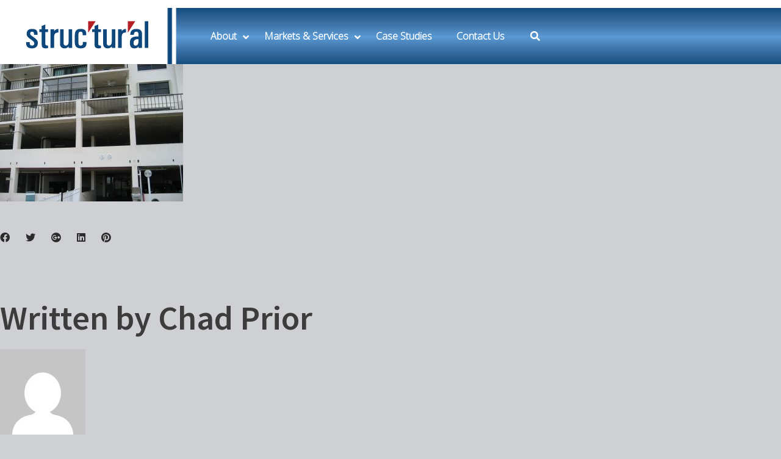

--- FILE ---
content_type: text/html; charset=UTF-8
request_url: https://structural-me.com/case-studies/Cathodic-Protection-in-Parking-Structure/attachment/photo-8-2/
body_size: 18488
content:
<!DOCTYPE html>
<html dir="ltr" lang="en-US">
<head>
	<meta http-equiv="X-UA-Compatible" content="IE=edge">
	<!-- Google Tag Manager -->
<script>(function(w,d,s,l,i){w[l]=w[l]||[];w[l].push({'gtm.start':
new Date().getTime(),event:'gtm.js'});var f=d.getElementsByTagName(s)[0],
j=d.createElement(s),dl=l!='dataLayer'?'&l='+l:'';j.async=true;j.src=
'https://www.googletagmanager.com/gtm.js?id='+i+dl;f.parentNode.insertBefore(j,f);
})(window,document,'script','dataLayer','GTM-WJT689');</script>
<!-- End Google Tag Manager -->
	
<!-- Global site tag (gtag.js) - Google Analytics JCB -->
<script async src="https://www.googletagmanager.com/gtag/js?id=UA-192701473-1">
</script>
<script>
  window.dataLayer = window.dataLayer || [];
  function gtag(){dataLayer.push(arguments);}
  gtag('js', new Date());

  gtag('config', 'UA-192701473-1');
</script>
<!-- End Google Tag Manager -->
	<meta charset="UTF-8">
	<link rel="profile" href="http://gmpg.org/xfn/11">
	<link rel="pingback" href="https://structural-me.com/xmlrpc.php">

	<meta name="viewport" content="width=device-width, initial-scale=1" />
<title>Photo-8 | STRUCTURAL Middle East</title>

		<!-- All in One SEO 4.6.0 - aioseo.com -->
		<meta name="robots" content="max-image-preview:large" />
		<link rel="canonical" href="https://structural-me.com/case-studies/Cathodic-Protection-in-Parking-Structure/attachment/photo-8-2/" />
		<meta name="generator" content="All in One SEO (AIOSEO) 4.6.0" />
		<script type="application/ld+json" class="aioseo-schema">
			{"@context":"https:\/\/schema.org","@graph":[{"@type":"BreadcrumbList","@id":"https:\/\/structural-me.com\/case-studies\/Cathodic-Protection-in-Parking-Structure\/attachment\/photo-8-2\/#breadcrumblist","itemListElement":[{"@type":"ListItem","@id":"https:\/\/structural-me.com\/#listItem","position":1,"name":"Home","item":"https:\/\/structural-me.com\/","nextItem":"https:\/\/structural-me.com\/case-studies\/Cathodic-Protection-in-Parking-Structure\/attachment\/photo-8-2\/#listItem"},{"@type":"ListItem","@id":"https:\/\/structural-me.com\/case-studies\/Cathodic-Protection-in-Parking-Structure\/attachment\/photo-8-2\/#listItem","position":2,"name":"Photo-8","previousItem":"https:\/\/structural-me.com\/#listItem"}]},{"@type":"ItemPage","@id":"https:\/\/structural-me.com\/case-studies\/Cathodic-Protection-in-Parking-Structure\/attachment\/photo-8-2\/#itempage","url":"https:\/\/structural-me.com\/case-studies\/Cathodic-Protection-in-Parking-Structure\/attachment\/photo-8-2\/","name":"Photo-8 | STRUCTURAL Middle East","inLanguage":"en-US","isPartOf":{"@id":"https:\/\/structural-me.com\/#website"},"breadcrumb":{"@id":"https:\/\/structural-me.com\/case-studies\/Cathodic-Protection-in-Parking-Structure\/attachment\/photo-8-2\/#breadcrumblist"},"author":{"@id":"https:\/\/structural-me.com\/author\/cprior\/#author"},"creator":{"@id":"https:\/\/structural-me.com\/author\/cprior\/#author"},"datePublished":"2019-01-24T18:51:25+00:00","dateModified":"2019-01-24T18:51:25+00:00"},{"@type":"Organization","@id":"https:\/\/structural-me.com\/#organization","name":"STRUCTURAL Middle East","url":"https:\/\/structural-me.com\/","logo":{"@type":"ImageObject","url":"https:\/\/structural-me.com\/wp-content\/uploads\/2021\/01\/STRUCTURAL-RGB.png","@id":"https:\/\/structural-me.com\/case-studies\/Cathodic-Protection-in-Parking-Structure\/attachment\/photo-8-2\/#organizationLogo","width":236,"height":80},"image":{"@id":"https:\/\/structural-me.com\/case-studies\/Cathodic-Protection-in-Parking-Structure\/attachment\/photo-8-2\/#organizationLogo"}},{"@type":"Person","@id":"https:\/\/structural-me.com\/author\/cprior\/#author","url":"https:\/\/structural-me.com\/author\/cprior\/","name":"Chad Prior","image":{"@type":"ImageObject","@id":"https:\/\/structural-me.com\/case-studies\/Cathodic-Protection-in-Parking-Structure\/attachment\/photo-8-2\/#authorImage","url":"https:\/\/secure.gravatar.com\/avatar\/1676a7d8e65968fc745211862f4612ec?s=96&d=mm&r=g","width":96,"height":96,"caption":"Chad Prior"}},{"@type":"WebSite","@id":"https:\/\/structural-me.com\/#website","url":"https:\/\/structural-me.com\/","name":"STRUCTURAL Middle East","description":"Making Structures Stronger & Last Longer","inLanguage":"en-US","publisher":{"@id":"https:\/\/structural-me.com\/#organization"}}]}
		</script>
		<!-- All in One SEO -->

<link rel='dns-prefetch' href='//www.googletagmanager.com' />
<link rel='dns-prefetch' href='//fonts.googleapis.com' />
<link rel='dns-prefetch' href='//s.w.org' />
<link rel="alternate" type="application/rss+xml" title="STRUCTURAL Middle East &raquo; Feed" href="https://structural-me.com/feed/" />
<link rel="alternate" type="application/rss+xml" title="STRUCTURAL Middle East &raquo; Comments Feed" href="https://structural-me.com/comments/feed/" />
		<script type="text/javascript">
			window._wpemojiSettings = {"baseUrl":"https:\/\/s.w.org\/images\/core\/emoji\/13.1.0\/72x72\/","ext":".png","svgUrl":"https:\/\/s.w.org\/images\/core\/emoji\/13.1.0\/svg\/","svgExt":".svg","source":{"concatemoji":"https:\/\/structural-me.com\/wp-includes\/js\/wp-emoji-release.min.js?ver=5.8.12"}};
			!function(e,a,t){var n,r,o,i=a.createElement("canvas"),p=i.getContext&&i.getContext("2d");function s(e,t){var a=String.fromCharCode;p.clearRect(0,0,i.width,i.height),p.fillText(a.apply(this,e),0,0);e=i.toDataURL();return p.clearRect(0,0,i.width,i.height),p.fillText(a.apply(this,t),0,0),e===i.toDataURL()}function c(e){var t=a.createElement("script");t.src=e,t.defer=t.type="text/javascript",a.getElementsByTagName("head")[0].appendChild(t)}for(o=Array("flag","emoji"),t.supports={everything:!0,everythingExceptFlag:!0},r=0;r<o.length;r++)t.supports[o[r]]=function(e){if(!p||!p.fillText)return!1;switch(p.textBaseline="top",p.font="600 32px Arial",e){case"flag":return s([127987,65039,8205,9895,65039],[127987,65039,8203,9895,65039])?!1:!s([55356,56826,55356,56819],[55356,56826,8203,55356,56819])&&!s([55356,57332,56128,56423,56128,56418,56128,56421,56128,56430,56128,56423,56128,56447],[55356,57332,8203,56128,56423,8203,56128,56418,8203,56128,56421,8203,56128,56430,8203,56128,56423,8203,56128,56447]);case"emoji":return!s([10084,65039,8205,55357,56613],[10084,65039,8203,55357,56613])}return!1}(o[r]),t.supports.everything=t.supports.everything&&t.supports[o[r]],"flag"!==o[r]&&(t.supports.everythingExceptFlag=t.supports.everythingExceptFlag&&t.supports[o[r]]);t.supports.everythingExceptFlag=t.supports.everythingExceptFlag&&!t.supports.flag,t.DOMReady=!1,t.readyCallback=function(){t.DOMReady=!0},t.supports.everything||(n=function(){t.readyCallback()},a.addEventListener?(a.addEventListener("DOMContentLoaded",n,!1),e.addEventListener("load",n,!1)):(e.attachEvent("onload",n),a.attachEvent("onreadystatechange",function(){"complete"===a.readyState&&t.readyCallback()})),(n=t.source||{}).concatemoji?c(n.concatemoji):n.wpemoji&&n.twemoji&&(c(n.twemoji),c(n.wpemoji)))}(window,document,window._wpemojiSettings);
		</script>
		<style type="text/css">
img.wp-smiley,
img.emoji {
	display: inline !important;
	border: none !important;
	box-shadow: none !important;
	height: 1em !important;
	width: 1em !important;
	margin: 0 .07em !important;
	vertical-align: -0.1em !important;
	background: none !important;
	padding: 0 !important;
}
</style>
	<link rel='stylesheet' id='jquery-swiper-css'  href='https://structural-me.com/wp-content/themes/caldera-1/assets/css/swiper.min.css?ver=3.3.0' type='text/css' media='all' />
<link rel='stylesheet' id='wp-block-library-css'  href='https://structural-me.com/wp-includes/css/dist/block-library/style.min.css?ver=5.8.12' type='text/css' media='all' />
<link rel='stylesheet' id='material-icons-css'  href='https://structural-me.com/wp-content/themes/caldera-1/assets/css/material-icons.min.css?ver=2.2.0' type='text/css' media='all' />
<link rel='stylesheet' id='magnific-popup-css'  href='https://structural-me.com/wp-content/themes/caldera-1/assets/css/magnific-popup.min.css?ver=1.0.1' type='text/css' media='all' />
<link rel='stylesheet' id='chld_thm_cfg_parent-css'  href='https://structural-me.com/wp-content/themes/caldera-1/style.css?ver=5.8.12' type='text/css' media='all' />
<link rel='stylesheet' id='font-awesome-css'  href='https://structural-me.com/wp-content/themes/caldera-1/assets/css/font-awesome.min.css?ver=4.6.0' type='text/css' media='all' />
<link rel='stylesheet' id='caldera-theme-style-css'  href='https://structural-me.com/wp-content/themes/caldera-1-child/style.css?ver=1.0.0' type='text/css' media='all' />
<style id='caldera-theme-style-inline-css' type='text/css'>
body .header-container { background-image: url("/wp-content/uploads/2018/08/web-contractor-2-copy.jpg"); }
</style>
<link rel='stylesheet' id='cherry-google-fonts-css'  href='//fonts.googleapis.com/css?family=Open+Sans%3A300%7CSource+Sans+Pro%3A600%2C500%2C400%2C300%7CPoppins%3A400%7CRaleway%3A400&#038;subset=latin&#038;ver=5.8.12' type='text/css' media='all' />
<link rel='stylesheet' id='js_composer_custom_css-css'  href='//structural-me.com/wp-content/uploads/js_composer/custom.css?ver=6.13.0' type='text/css' media='all' />
<link rel='stylesheet' id='ubermenu-css'  href='https://structural-me.com/wp-content/plugins/ubermenu/pro/assets/css/ubermenu.min.css?ver=3.7.2' type='text/css' media='all' />
<link rel='stylesheet' id='ubermenu-black-white-2-css'  href='https://structural-me.com/wp-content/plugins/ubermenu/assets/css/skins/blackwhite2.css?ver=5.8.12' type='text/css' media='all' />
<link rel='stylesheet' id='ubermenu-minimal-css'  href='https://structural-me.com/wp-content/plugins/ubermenu/assets/css/skins/minimal.css?ver=5.8.12' type='text/css' media='all' />
<link rel='stylesheet' id='ubermenu-font-awesome-all-css'  href='https://structural-me.com/wp-content/plugins/ubermenu/assets/fontawesome/css/all.min.css?ver=5.8.12' type='text/css' media='all' />
<link rel='stylesheet' id='ubermenu-custom-stylesheet-css'  href='https://structural-me.com/wp-content/plugins/ubermenu/custom/custom.css?ver=3.7.2' type='text/css' media='all' />
<script type='text/javascript' src='https://structural-me.com/wp-includes/js/jquery/jquery.min.js?ver=3.6.0' id='jquery-core-js'></script>
<script type='text/javascript' src='https://structural-me.com/wp-includes/js/jquery/jquery-migrate.min.js?ver=3.3.2' id='jquery-migrate-js'></script>
<script type='text/javascript' src='https://structural-me.com/wp-content/plugins/revslider/public/assets/js/rbtools.min.js?ver=6.5.18' async id='tp-tools-js'></script>
<script type='text/javascript' src='https://structural-me.com/wp-content/plugins/revslider/public/assets/js/rs6.min.js?ver=6.5.25' async id='revmin-js'></script>

<!-- Google tag (gtag.js) snippet added by Site Kit -->

<!-- Google Analytics snippet added by Site Kit -->
<script type='text/javascript' src='https://www.googletagmanager.com/gtag/js?id=G-M1BTB6M62H' id='google_gtagjs-js' async></script>
<script type='text/javascript' id='google_gtagjs-js-after'>
window.dataLayer = window.dataLayer || [];function gtag(){dataLayer.push(arguments);}
gtag("set","linker",{"domains":["structural-me.com"]});
gtag("js", new Date());
gtag("set", "developer_id.dZTNiMT", true);
gtag("config", "G-M1BTB6M62H");
</script>

<!-- End Google tag (gtag.js) snippet added by Site Kit -->
<link rel="https://api.w.org/" href="https://structural-me.com/wp-json/" /><link rel="alternate" type="application/json" href="https://structural-me.com/wp-json/wp/v2/media/11464" /><link rel="EditURI" type="application/rsd+xml" title="RSD" href="https://structural-me.com/xmlrpc.php?rsd" />
<link rel="wlwmanifest" type="application/wlwmanifest+xml" href="https://structural-me.com/wp-includes/wlwmanifest.xml" /> 
<meta name="generator" content="WordPress 5.8.12" />
<link rel='shortlink' href='https://structural-me.com/?p=11464' />
<link rel="alternate" type="application/json+oembed" href="https://structural-me.com/wp-json/oembed/1.0/embed?url=https%3A%2F%2Fstructural-me.com%2Fcase-studies%2FCathodic-Protection-in-Parking-Structure%2Fattachment%2Fphoto-8-2%2F" />
<link rel="alternate" type="text/xml+oembed" href="https://structural-me.com/wp-json/oembed/1.0/embed?url=https%3A%2F%2Fstructural-me.com%2Fcase-studies%2FCathodic-Protection-in-Parking-Structure%2Fattachment%2Fphoto-8-2%2F&#038;format=xml" />
<meta name="generator" content="Site Kit by Google 1.124.0" /><style id="ubermenu-custom-generated-css">
/** Font Awesome 4 Compatibility **/
.fa{font-style:normal;font-variant:normal;font-weight:normal;font-family:FontAwesome;}

/** UberMenu Custom Menu Styles (Customizer) **/
/* main */
 .ubermenu-main { background:#ffffff; }
 .ubermenu.ubermenu-main { background:none; border:none; box-shadow:none; }
 .ubermenu.ubermenu-main .ubermenu-item-level-0 > .ubermenu-target { border:none; box-shadow:none; }
 .ubermenu.ubermenu-main.ubermenu-horizontal .ubermenu-submenu-drop.ubermenu-submenu-align-left_edge_bar, .ubermenu.ubermenu-main.ubermenu-horizontal .ubermenu-submenu-drop.ubermenu-submenu-align-full_width { left:0; }
 .ubermenu.ubermenu-main.ubermenu-horizontal .ubermenu-item-level-0.ubermenu-active > .ubermenu-submenu-drop, .ubermenu.ubermenu-main.ubermenu-horizontal:not(.ubermenu-transition-shift) .ubermenu-item-level-0 > .ubermenu-submenu-drop { margin-top:0; }
 .ubermenu-main.ubermenu-transition-fade .ubermenu-item .ubermenu-submenu-drop { margin-top:0; }
 .ubermenu-main .ubermenu-nav .ubermenu-item.ubermenu-item-level-0 > .ubermenu-target { font-weight:bold; }
 .ubermenu-main .ubermenu-item-level-0 > .ubermenu-target { color:#ffffff; }
 .ubermenu.ubermenu-main .ubermenu-item-level-0:hover > .ubermenu-target, .ubermenu-main .ubermenu-item-level-0.ubermenu-active > .ubermenu-target { color:#ffffff; }
 .ubermenu-main .ubermenu-item-level-0.ubermenu-current-menu-item > .ubermenu-target, .ubermenu-main .ubermenu-item-level-0.ubermenu-current-menu-parent > .ubermenu-target, .ubermenu-main .ubermenu-item-level-0.ubermenu-current-menu-ancestor > .ubermenu-target { color:#ffffff; }
 .ubermenu-main .ubermenu-submenu.ubermenu-submenu-drop { background-color:#00447c; }
 .ubermenu-main .ubermenu-item-level-0 > .ubermenu-submenu-drop { box-shadow:0 0 20px rgba(0,0,0, .5); }
 .ubermenu-main .ubermenu-submenu .ubermenu-highlight { color:#cfd0d4; }
 .ubermenu-main .ubermenu-submenu .ubermenu-item-header > .ubermenu-target:hover { color:#00447c; background-color:#ffffff; }
 .ubermenu-main .ubermenu-submenu .ubermenu-item-header.ubermenu-current-menu-item > .ubermenu-target { color:#00447c; background-color:#ffffff; }
 .ubermenu-main .ubermenu-nav .ubermenu-submenu .ubermenu-item-header > .ubermenu-target { font-weight:bold; }
 .ubermenu-main .ubermenu-submenu .ubermenu-item-header.ubermenu-has-submenu-stack > .ubermenu-target { border:none; }
 .ubermenu-main .ubermenu-submenu-type-stack { padding-top:0; }
 .ubermenu.ubermenu-main .ubermenu-item-normal > .ubermenu-target:hover, .ubermenu.ubermenu-main .ubermenu-item-normal.ubermenu-active > .ubermenu-target { color:#b5121b; background-color:#ffffff; }
 .ubermenu-main .ubermenu-item-normal.ubermenu-current-menu-item > .ubermenu-target { color:#b5121b; }
 .ubermenu.ubermenu-main .ubermenu-tab > .ubermenu-target { color:#ffffff; }
 .ubermenu.ubermenu-main .ubermenu-submenu .ubermenu-tab.ubermenu-active > .ubermenu-target { color:#b5121b; }
 .ubermenu-main .ubermenu-submenu .ubermenu-tab.ubermenu-current-menu-item > .ubermenu-target, .ubermenu-main .ubermenu-submenu .ubermenu-tab.ubermenu-current-menu-parent > .ubermenu-target, .ubermenu-main .ubermenu-submenu .ubermenu-tab.ubermenu-current-menu-ancestor > .ubermenu-target { color:#b5121b; background-color:#ffffff; }
 .ubermenu.ubermenu-main .ubermenu-tab.ubermenu-active > .ubermenu-target { background-color:#ffffff; }
 .ubermenu-main .ubermenu-item-level-0.ubermenu-has-submenu-drop > .ubermenu-target > .ubermenu-sub-indicator { color:#ffffff; }
 .ubermenu-responsive-toggle.ubermenu-responsive-toggle-main { font-weight:bold; color:#2b2b2b; }
 .ubermenu.ubermenu-main .ubermenu-search .ubermenu-search-submit { color:#0a0a0a; }
 .ubermenu-main.ubermenu-sticky .ubermenu-nav { position:relative; }
 .ubermenu-main.ubermenu-sticky { background:#00447c; }
/* social-menu */
 .ubermenu.ubermenu-social-menu { background:none; border:none; box-shadow:none; }
 .ubermenu.ubermenu-social-menu .ubermenu-item-level-0 > .ubermenu-target { border:none; box-shadow:none; }
 .ubermenu.ubermenu-social-menu.ubermenu-horizontal .ubermenu-submenu-drop.ubermenu-submenu-align-left_edge_bar, .ubermenu.ubermenu-social-menu.ubermenu-horizontal .ubermenu-submenu-drop.ubermenu-submenu-align-full_width { left:0; }
 .ubermenu.ubermenu-social-menu.ubermenu-horizontal .ubermenu-item-level-0.ubermenu-active > .ubermenu-submenu-drop, .ubermenu.ubermenu-social-menu.ubermenu-horizontal:not(.ubermenu-transition-shift) .ubermenu-item-level-0 > .ubermenu-submenu-drop { margin-top:0; }
 .ubermenu-social-menu.ubermenu-sticky { background:#212121; }
/* assistanceblock */
 .ubermenu-assistanceblock .ubermenu-item-level-0.ubermenu-has-submenu-drop > .ubermenu-target > .ubermenu-sub-indicator { color:#ffffff; }
 .ubermenu-responsive-toggle.ubermenu-responsive-toggle-assistanceblock { font-weight:bold; color:#ffffff; }


/** UberMenu Custom Menu Item Styles (Menu Item Settings) **/
/* 12045 */  .ubermenu .ubermenu-item.ubermenu-item-12045.ubermenu-active > .ubermenu-target, .ubermenu .ubermenu-item.ubermenu-item-12045 > .ubermenu-target:hover, .ubermenu .ubermenu-submenu .ubermenu-item.ubermenu-item-12045.ubermenu-active > .ubermenu-target, .ubermenu .ubermenu-submenu .ubermenu-item.ubermenu-item-12045 > .ubermenu-target:hover { background:#b5121b; }
             .ubermenu .ubermenu-item.ubermenu-item-12045 > .ubermenu-target,.ubermenu .ubermenu-item.ubermenu-item-12045 > .ubermenu-content-block,.ubermenu .ubermenu-item.ubermenu-item-12045.ubermenu-custom-content-padded { padding:0,0,0,60; }
/* 10917 */  .ubermenu .ubermenu-submenu.ubermenu-submenu-id-10917 .ubermenu-target, .ubermenu .ubermenu-submenu.ubermenu-submenu-id-10917 .ubermenu-target > .ubermenu-target-description { color:#ffffff; }
/* 10929 */  .ubermenu .ubermenu-submenu.ubermenu-submenu-id-10929 .ubermenu-target, .ubermenu .ubermenu-submenu.ubermenu-submenu-id-10929 .ubermenu-target > .ubermenu-target-description { color:#ffffff; }
/* 10930 */  .ubermenu .ubermenu-submenu.ubermenu-submenu-id-10930 .ubermenu-target, .ubermenu .ubermenu-submenu.ubermenu-submenu-id-10930 .ubermenu-target > .ubermenu-target-description { color:#ffffff; }
/* 10928 */  .ubermenu .ubermenu-submenu.ubermenu-submenu-id-10928 .ubermenu-target, .ubermenu .ubermenu-submenu.ubermenu-submenu-id-10928 .ubermenu-target > .ubermenu-target-description { color:#ffffff; }
/* 10931 */  .ubermenu .ubermenu-submenu.ubermenu-submenu-id-10931 .ubermenu-target, .ubermenu .ubermenu-submenu.ubermenu-submenu-id-10931 .ubermenu-target > .ubermenu-target-description { color:#ffffff; }
/* 10932 */  .ubermenu .ubermenu-submenu.ubermenu-submenu-id-10932 .ubermenu-target, .ubermenu .ubermenu-submenu.ubermenu-submenu-id-10932 .ubermenu-target > .ubermenu-target-description { color:#ffffff; }
/* 10916 */  .ubermenu .ubermenu-submenu.ubermenu-submenu-id-10916 .ubermenu-target, .ubermenu .ubermenu-submenu.ubermenu-submenu-id-10916 .ubermenu-target > .ubermenu-target-description { color:#ffffff; }
/* 10557 */  .ubermenu .ubermenu-submenu.ubermenu-submenu-id-10557 .ubermenu-target, .ubermenu .ubermenu-submenu.ubermenu-submenu-id-10557 .ubermenu-target > .ubermenu-target-description { color:#ffffff; }
/* 10572 */  .ubermenu .ubermenu-submenu.ubermenu-submenu-id-10572 .ubermenu-target, .ubermenu .ubermenu-submenu.ubermenu-submenu-id-10572 .ubermenu-target > .ubermenu-target-description { color:#ffffff; }
/* 10575 */  .ubermenu .ubermenu-submenu.ubermenu-submenu-id-10575 .ubermenu-target, .ubermenu .ubermenu-submenu.ubermenu-submenu-id-10575 .ubermenu-target > .ubermenu-target-description { color:#ffffff; }
/* 10576 */  .ubermenu .ubermenu-submenu.ubermenu-submenu-id-10576 .ubermenu-target, .ubermenu .ubermenu-submenu.ubermenu-submenu-id-10576 .ubermenu-target > .ubermenu-target-description { color:#ffffff; }
/* 10573 */  .ubermenu .ubermenu-submenu.ubermenu-submenu-id-10573 .ubermenu-target, .ubermenu .ubermenu-submenu.ubermenu-submenu-id-10573 .ubermenu-target > .ubermenu-target-description { color:#ffffff; }
/* 10574 */  .ubermenu .ubermenu-submenu.ubermenu-submenu-id-10574 .ubermenu-target, .ubermenu .ubermenu-submenu.ubermenu-submenu-id-10574 .ubermenu-target > .ubermenu-target-description { color:#ffffff; }


/** UberMenu Custom Tweaks (General Settings) **/
@media screen and (max-width:959px){
body .ubermenu .ubermenu-submenu {
    background: #00447c !important;
}
body .ubermenu .ubermenu-target:hover
	{
		background: white !important;
		 color: #00447c !important;
	}
}
.ubermenu-main .ubermenu-item-level-0.ubermenu-current-menu-item > .ubermenu-target, .ubermenu-main .ubermenu-item-level-0.ubermenu-current-menu-parent > .ubermenu-target, .ubermenu-main .ubermenu-item-level-0.ubermenu-current-menu-ancestor > .ubermenu-target {
  /*  text-shadow: 2px 2px 2px rgba(0,0,0,1); */
     box-shadow: 0px 1px 0 0px white;
}
.ubermenu.ubermenu-main .ubermenu-item-level-0:hover > .ubermenu-target, .ubermenu-main .ubermenu-item-level-0.ubermenu-active > .ubermenu-target {
    /* text-shadow: 2px 2px 5px rgba(0,0,0,1); */
   
}



/** UberMenu Sticky CSS **/
 .ubermenu.ubermenu-sticky, .ubermenu-responsive-toggle.ubermenu-sticky{ z-index:1000; } .ubermenu-sticky.ubermenu-sticky-full-width{ left:0; width:100%; max-width:100%; }
 .ubermenu-sticky-full-width.ubermenu-sticky .ubermenu-nav{ padding-left:1px; }
@media screen and (max-width: 959px){ 
   .ubermenu-responsive-toggle.ubermenu-sticky{ height:43px; left:0; width:100% !important; } 
   .ubermenu.ubermenu-sticky{ margin-top:43px; left:0; width:100% !important; } 

	 .ubermenu-responsive-toggle,  .ubermenu,  .ubermenu.ubermenu-sticky{position:relative !important; margin:0 !important; min-height:0 !important; }
	 .ubermenu.ubermenu-is-mobile.ubermenu-sticky.ubermenu-responsive-collapse{ max-height:0;}  /* Mobile Sticky */
   .ubermenu.ubermenu-is-mobile.ubermenu-sticky { min-height:400px; max-height:600px; overflow-y:auto !important; -webkit-overflow-scrolling:touch; }
   .ubermenu.ubermenu-is-mobile.ubermenu-sticky > .ubermenu-nav{ height:100%; }
   .ubermenu.ubermenu-is-mobile.ubermenu-sticky .ubermenu-active > .ubermenu-submenu-drop{ max-height:none; }
}
/* Special Classes */  .ubermenu .ubermenu-item.um-sticky-only{ display:none !important; }  .ubermenu.ubermenu-sticky .ubermenu-item-level-0.um-sticky-only{ display:inline-block !important; }  .ubermenu.ubermenu-sticky .ubermenu-submenu .ubermenu-item.um-sticky-only{ display:block !important; }  .ubermenu .ubermenu-item-level-0.um-unsticky-only{ display:inline-block !important; }  .ubermenu .ubermenu-submenu .ubermenu-item.um-unsticky-only{ display:block !important; }  .ubermenu.ubermenu-sticky .ubermenu-item.um-unsticky-only{ display:none !important; }
@media screen and (min-width:783px){ .admin-bar  .ubermenu.ubermenu-sticky, .admin-bar  .ubermenu-responsive-toggle.ubermenu-sticky{ margin-top:32px; } }
@media screen and (min-width:783px) and (max-width:){ .admin-bar  .ubermenu.ubermenu-sticky{ margin-top:78px; } }
@media screen and (min-width:600px) and (max-width:782px){ .admin-bar  .ubermenu.ubermenu-sticky, .admin-bar  .ubermenu-responsive-toggle.ubermenu-sticky{ margin-top:46px; } .admin-bar  .ubermenu.ubermenu-sticky{ margin-top:89px; } }

/* Status: Loaded from Transient */

</style><meta name="generator" content="Powered by WPBakery Page Builder - drag and drop page builder for WordPress."/>
<style type="text/css" id="custom-background-css">
body.custom-background { background-color: #cfd0d4; }
</style>
	<meta name="generator" content="Powered by Slider Revolution 6.5.25 - responsive, Mobile-Friendly Slider Plugin for WordPress with comfortable drag and drop interface." />
<link rel="icon" href="https://structural-me.com/wp-content/uploads/2017/08/cropped-ST-Favicon-32x32.png" sizes="32x32" />
<link rel="icon" href="https://structural-me.com/wp-content/uploads/2017/08/cropped-ST-Favicon-192x192.png" sizes="192x192" />
<link rel="apple-touch-icon" href="https://structural-me.com/wp-content/uploads/2017/08/cropped-ST-Favicon-180x180.png" />
<meta name="msapplication-TileImage" content="https://structural-me.com/wp-content/uploads/2017/08/cropped-ST-Favicon-270x270.png" />
<style type="text/css">/* #Typography */body {font-style: normal;font-weight: 300;font-size: 16px;line-height: 1.625;font-family: 'Open Sans', sans-serif;letter-spacing: 0px;text-align: left;color: #2b2b2b;}h1 {font-style: normal;font-weight: 600;font-size: 53px;line-height: 1.029;font-family: 'Source Sans Pro', sans-serif;letter-spacing: 0px;text-align: inherit;color: #3c3c3c;}h2 {font-style: normal;font-weight: 600;font-size: 48px;line-height: 1.25;font-family: 'Source Sans Pro', sans-serif;letter-spacing: 0px;text-align: inherit;color: #00447c;}h3 {font-style: normal;font-weight: 600;font-size: 40px;line-height: 1.179;font-family: 'Source Sans Pro', sans-serif;letter-spacing: 0px;text-align: inherit;color: #3c3c3c;}h4 {font-style: normal;font-weight: 500;font-size: 29px;line-height: 1.28;font-family: 'Source Sans Pro', sans-serif;letter-spacing: 0px;text-align: inherit;color: #00447c;}h5 {font-style: normal;font-weight: 400;font-size: 23px;line-height: 1.58;font-family: 'Source Sans Pro', sans-serif;letter-spacing: 0px;text-align: inherit;color: #3c3c3c;}h6 {font-style: normal;font-weight: 600;font-size: 17px;line-height: 1.58;font-family: 'Source Sans Pro', sans-serif;letter-spacing: 0px;text-align: inherit;color: #3c3c3c;}@media (min-width: 992px) {h1 { font-size: 175px; }h2 { font-size: 80px; }h3 { font-size: 56px; }h4 { font-size: 36px; }}a,h1 a:hover,h2 a:hover,h3 a:hover,h4 a:hover,h5 a:hover,h6 a:hover,.not-found .page-title { color: #00447c; }a:hover { color: #b5231b; }/* #Invert Color Scheme */.invert { color: #fff; }.invert h1 { color: #fff; }.invert h2 { color: #fff; }.invert h3 { color: #fff; }.invert h4 { color: #ffffff; }.invert h5 { color: #fff; }.invert h6 { color: #fff; }.invert a { color: #fff; }.invert a:hover { color: #b5121b; }/* #Layout */@media (min-width: 1200px) {.container {max-width: 1760px;}}#tm_builder_outer_content .tm_pb_module a {color: #00447c;}#tm_builder_outer_content .tm_pb_module a:hover {color: #b5231b;}.custom-h3 h3:before{background: #b5121b;}.custom-h3-white h3:before {background: #fff;}/*----------*/code, kbd, tt, var {font-family: 'Open Sans', sans-serif;}.breadcrumbs__title .page-title:after {color: #2b2b2b;}.page .entry-content ul > li::before, ul > li:before {background-color: transparent;}.page .entry-content #tm_builder_outer_content .tm_pb_module ol > li:before {color: #00447c;}.entry-content code {background: #b5121b;color: #fff;}blockquote:before {color: #00447c;font-family: 'Source Sans Pro', sans-serif;}blockquote cite:before {color: #b5121b;}#tm_builder_outer_content .tm_link_content a.tm_link_main_url:hover {color: #00447c !important;}.tm_pb_builder #tm_builder_outer_content .tm_pb_font_icon {color: #2b2b2b;}.tm_pb_builder #tm_builder_outer_content .tm_pb_font_icon:hover {color: #fff;}#tm_builder_outer_content .tm_pb_brands_showcase_module__super-title {font-size: 56px;line-height: 1.179;letter-spacing: 0px;}#tm_builder_outer_content .tm_pb_brands_showcase_module__title {font-size: 80px;line-height: 1.25;letter-spacing: 0px;}#tm_builder_outer_content .tm_pb_brands_showcase_module__sub-title {font-size: 23px;line-height: 1.58;letter-spacing: 0px;}#tm_builder_outer_content .tm_pb_brands_showcase_module__brands .tm_pb_brands_showcase_module__item__title {font-size: 23px;line-height: 1.58;letter-spacing: 0px;}#tm_builder_outer_content .tm_pb_brands_showcase_module__brands .tm_pb_brands_showcase_module__item__title {color: #2b2b2b;}#tm_builder_outer_content .tm_pb_brands_showcase_module__brands .tm_pb_brands_showcase_module__item__description {font-style: normal;font-weight: 300;font-size: 16px;line-height: 1.625;font-family: 'Open Sans', sans-serif;letter-spacing: 0px;color: #2b2b2b;}.tm_pb_builder #tm_builder_outer_content .tm_pb_brands_showcase_module__divider {}/* #Elements */blockquote {color: #2b2b2b;}blockquote a:hover {color: #00447c;}code {color: rgb(5,5,5);background: #fff;}.entry-content #tm_builder_outer_content .tm_pb_module ul > li:before {border-color: #b5121b;}/* #Header */.header-container {background-color: #ffffff;background-image: url(/wp-content/uploads/2018/08/web-contractor-2-copy.jpg);background-repeat: no-repeat;background-position: left top;background-attachment: scroll;}/* ##Logo */.site-logo {font-style: normal;font-weight: 400;font-size: 27px;font-family: Poppins, sans-serif;}.site-description {font-family: 'Source Sans Pro', sans-serif;}.site-logo__link, .site-description {color: #fff;}.site-logo__link:hover {color: #00447c;}/* ##Top Panel */.top-panel {background-color: #ffffff;}.top-panel .top-panel__info {color: rgb(181,181,181);}.top-panel__message .fa,.top-panel__message .material-icons {color: #b5121b;}.top-panel .top-panel__menu-list a:hover{color: #fff;}.search-form__toggle:before, .search-form__toggle:after {color: #fff;}.search-form__toggle:hover:before, .search-form__toggle:hover:after {color: #b5121b;}.site-header {background-color: #00447c;}.site-header .search-form__submit i {color: #2b2b2b;}.site-header .search-form__submit:hover i {color: #b5121b;}.site-header .search-form__field[type="search"] {color: #2b2b2b;}/* ##Showcase panel */.showcase-active .header-wrapper{background-color: #dddddd;background-repeat: no-repeat;background-position: center top;background-attachment: scroll;}.showcase-active .header-wrapper:before {background-color: rgba(0,0,0,0);}.showcase-panel__title {font-style: normal;font-weight: 400;font-size: 16px;line-height: 1.28;font-family: Raleway, sans-serif;letter-spacing: 0px;color: #ffffff;text-transform: none;}.showcase-panel__subtitle {font-style: normal;font-weight: 400;font-size: 36px;line-height: 1.18;font-family: Raleway, sans-serif;color: #ffffff;text-transform: none;}.showcase-panel__description {font-size: 22px;color: #ffffff;}.showcase-panel__btn {font-family: 'Source Sans Pro', sans-serif;}.btn.showcase-panel__btn {color: #fff;border-color: #b5121b;}.btn.showcase-panel__btn:hover {color: #fff;background-color: #b5121b;border-color: #b5121b;}@media (min-width: 768px) {.showcase-panel__title {font-size: 24px;}.showcase-panel__subtitle {font-size: 56px;letter-spacing: 0px;}}/* #Search Form */.search-form__field {color: #2b2b2b;}.search-form__field::-webkit-input-placeholder { color: #2b2b2b; }.search-form__field::-moz-placeholder { color: #2b2b2b; }.search-form__field:-moz-placeholder { color: #2b2b2b; }.search-form__field:-ms-input-placeholder { color: #2b2b2b; }.subscribe-block__success {color: #00447c;}.top-panel .search-form__submit {color: #00447c;}.top-panel .search-form__submit:hover {color: #b5121b;}.tm_pb_builder #tm_builder_outer_content .tm-pb-contact-message .cf-success-message {color: #b5121b;}/* #Comment, Contact, Password Forms */.comment-form .submit,.wpcf7-submit,.post-password-form label + input {color: #fff;background-color: #b5121b;border-color: #b5121b;}.comment-form .submit:hover,.wpcf7-submit:hover,.post-password-form label + input:hover {color: #00447c;background-color: #00447c;border-color: #b5121b;}.comment-form .submit:focus,.wpcf7-submit:focus,.post-password-form label + input:focus {box-shadow: 0 0 10px #b5121b;}input[type='text'],input[type='email'],input[type='url'],input[type='password'],input[type='search'],input[type='number'],input[type='tel'],input[type='range'],input[type='date'],input[type='month'],input[type='week'],input[type='time'],input[type='datetime'],input[type='datetime-local'],input[type='color'],select,textarea {background-color: #fff;}input[type='text']:focus,input[type='email']:focus,input[type='url']:focus,input[type='password']:focus,input[type='search']:focus,input[type='number']:focus,input[type='tel']:focus,input[type='range']:focus,input[type='date']:focus,input[type='month']:focus,input[type='week']:focus,input[type='time']:focus,input[type='datetime']:focus,input[type='datetime-local']:focus,input[type='color']:focus,select,textarea {background-color: #fff !important;}select {border-color: #fff;}/* #Input Placeholders */::-webkit-input-placeholder { color: #2b2b2b; }::-moz-placeholder{ color: #2b2b2b; }:-moz-placeholder{ color: #2b2b2b; }:-ms-input-placeholder{ color: #2b2b2b; }/* #Social */.social-list a,.share-btns__link,.share-btns__link:hover {color: #2b2b2b;}.social-list a:hover {color: #b5121b;}.social-list--header .menu-item a,.social-list--footer .menu-item a {color: #b5121b;}.social-list--header .menu-item a:hover,.social-list--footer .menu-item a:hover{color: #fff;}/* #Social (invert scheme) */.invert .social-list a {color: #fff;}.invert .social-list a:hover {color: #00447c;}/* #Main Menu */.main-navigation .menu > li > a {color: #fff;}.main-navigation .menu > li > a:hover,.main-navigation .menu > li.menu-hover > a,.main-navigation .menu > li.current_page_item > a,.main-navigation .menu > li.current_page_ancestor > a,.main-navigation .menu > li.current-menu-item > a,.main-navigation .menu > li.current-menu-ancestor > a {color: #b5121b;}.main-navigation .menu > li > a:hover:after,.main-navigation .menu > li.menu-hover > a:after,.main-navigation .menu > li.current_page_item > a:after,.main-navigation .menu > li.current_page_ancestor > a:after,.main-navigation .menu > li.current-menu-item > a:after,.main-navigation .menu > li.current-menu-ancestor > a:after {opacity: 1;}.main-navigation .sub-menu {background: #00447c;}.main-navigation ul ul a {color: #fff;}.main-navigation .sub-menu > li > a:hover,.main-navigation .sub-menu > li.menu-hover > a,.main-navigation .sub-menu > li.current_page_item > a,.main-navigation .sub-menu > li.current_page_ancestor > a,.main-navigation .sub-menu > li.current-menu-item > a,.main-navigation .sub-menu > li.current-menu-ancestor > a {color: #b5121b;}.menu-item__desc {color: #2b2b2b;}.main-navigation .menu > li::after {color: #fff;}.site-header .search-form[data-toggle=true] .search-form__submit:hover {color: #b5121b;}.main-navigation .sub-menu li.menu-item-has-children::after,.main-navigation .menu > li .sub-menu-toggle::before,.menu > li > a > .menu-item__desc,.set-menu a {color: #fff;}@media (min-width: 768px) {.main-navigation .sub-menu li{border-color: rgb(13,81,137);}}.menu-toggle {color: #fff;}.menu-toggle:hover {color: #b5121b;}.isStuck .menu-toggle {color: #b5121b;}.isStuck .menu-toggle:hover {color: #e5e5e6;}.isStuck .menu {background: #00447c;}.set-menu a {color: #fff;}.set-menu a:hover {color: #00447c;}@media (max-width: 767px) {.main-navigation > .menu > .menu-item > a:hover {color: #00447c;}}.main-navigation li {font-family: 'Source Sans Pro', sans-serif;}.header_caption.isStuck:after {background: #00447c;}/* #Footer Menu */.footer-menu__items li.current-menu-item a,.footer-menu__items li.current_page_item a {color: #2b2b2b;}.footer-menu__items .menu-item a {color: #fff;}.footer-menu__items .menu-item a:hover, .footer-menu__items .menu-item.current_page_item a {color: #00447c;}#menu-footer-menu-custom li a:hover {color: #fff;}/* #Entry Meta */.post__cats a,.sticky__label {color: #fff;background-color: #b5121b;}.post__cats a:hover {color: #fff;background-color: #00447c;}.entry-meta .material-icons,.post__tags .material-icons,.entry-meta .fa,.post__tags .fa {color: #2b2b2b;}.post__date a, .post__comments a {color: #2b2b2b;}.post__date a:hover, .post__comments a:hover {color: #00447c;}.post__tags a {color: #00447c;}.post__tags a:hover {color: #2b2b2b;}.invert .post__cats a:hover {color: #00447c;background-color: #fff;}/* #Post Format */.format-quote .post-quote {color: #fff;}.post-format-link {color: #00447c;background-color: rgba(255,255,255,0.9);}.post-format-link:hover {color: #fff;background-color: rgba(0,68,124,0.9);}.post-gallery .swiper-button-next,.post-gallery .swiper-button-prev {border-color: #fff;}.post-gallery__caption {color: #fff;}/* #Author Bio */.post-author__holder {}.post-author__title a:hover {color: #b5121b;}/* #Comment Reply Link */#cancel-comment-reply-link {color: #b5121b;}#cancel-comment-reply-link:hover {color: #fff;}/* #Paginations */.page-numbers,.page-links a,#tm_builder_outer_content .pagination .page-numbers,#tm_builder_outer_content .pagination.page-links a,.page-numbers.dots{color: #fff;background: #00447c;}a.page-numbers:hover,.page-numbers.current,.page-links a:hover,.page-links > .page-links__item,#tm_builder_outer_content .pagination a.page-numbers:hover,#tm_builder_outer_content .pagination .page-numbers.current {color: #fff;background: #b5121b;}#tm_builder_outer_content .pagination .page-numbers.next,#tm_builder_outer_content .pagination .page-numbers.prev,.page-numbers.next,.page-numbers.prev {color: #fff;background: #b5121b;}#tm_builder_outer_content .tm_pb_module .pagination .page-numbers.next:hover,#tm_builder_outer_content .tm_pb_module .pagination .page-numbers.prev:hover,.page-numbers.next:hover,.page-numbers.prev:hover {color: #fff;background: #00447c;}.tm_pb_builder #tm_builder_outer_content .page-navigation .next-page {background: #00447c;color: #fff;}.tm_pb_builder #tm_builder_outer_content .page-navigation .next-page:hover {background: #00447c;}/* #Breadcrumbs */.breadcrumbs__item {font-style: normal;font-weight: 300;font-size: 13px;line-height: 1.6;font-family: 'Source Sans Pro', sans-serif;letter-spacing: 0px;}/* #Footer */.site-footer {background-color: #cfd0d4;}.footer-area-wrap {background-color: #313131;}.site-info a:hover {color: #2b2b2b;}.site-footer .widget-about__tagline {color: #fff;}.site-footer .footer-copyright {color: rgb(181,181,181);}.site-footer.default .footer-container {border-color: #00447c;}/* #ToTop button */#toTop {color: #00447c;}#toTop:hover {color: #fff;background-color: #00447c;border-color: #00447c;}#toTop {background: #00447c;}#toTop:before {color: #fff;}/* #Page Preloader */.page-preloader__cube:before {background-color: #b5121b;}/* #Button Appearance Styles (regular scheme) */.btn-default,.btn-primary,.btn-secondary {color: #fff;}.btn-default:hover,.btn-primary:hover,.btn-secondary:hover {color: #b5121b;}.btn-default {background-color: #00447c;}.btn-default:hover {background-color: #b5231b;}.btn-primary {background: #b5121b;border-color: #b5121b;}.btn-secondary {background-color: #b5121b;border-color: #b5121b;}/* #Button Appearance Styles (invert scheme) */.invert .btn-default {color: #00447c;background-color: #fff;}.invert .btn-default:hover {color: #00447c;background-color: #b5121b;}.invert .btn-primary {color: #00447c;background-color: #fff;}.invert .btn-primary:hover {color: #00447c;background-color: rgb(230,230,230);}.invert .btn-secondary {color: #00447c;}.invert .btn-secondary:hover {color: #00447c;}.tm_pb_builder #tm_builder_outer_content .projects-terms-container .project-terms-caption .term-permalink {border-color: #b5121b;}.tm_pb_builder #tm_builder_outer_content .projects-terms-container .inner-wrapper:hover .no-terms-caption .term-permalink {border-color: #fff;}.cherry-projects-wrapper .projects-item .hover-content .permalink.simple-icon:hover{background: #313131;border-color: #313131;}.cherry-projects-wrapper .projects-item .hover-content h3 a {color: #fff;}.cherry-projects-wrapper .projects-item .hover-content h3 a:hover {color: #313131;}.cherry-projects-wrapper .projects-item .hover-content,.tm_pb_cherry_projects_terms .projects-item-instance .hover-content {background: rgba(0,68,124,0);}.cherry-projects-wrapper .projects-item .hover-content:hover,.tm_pb_cherry_projects_terms .projects-item-instance:hover .hover-content {background: rgba(0,68,124,0.9);}.tm_pb_builder #tm_builder_outer_content .cherry-projects-wrapper .projects-item .hover-content,.projects-item-instance.simple-scale-hover .hover-content{background: rgba(0,68,124,0.9);}.tm_pb_builder #tm_builder_outer_content .cherry-projects-wrapper .projects-item .hover-content .permalink.simple-icon .dashicons.dashicons-admin-links:hover:before,.tm_pb_builder #tm_builder_outer_content .projects-terms-container .term-permalink:hover span:before,.projects-list .permalink:hover:hover span:before{color: #313131;}.tm_pb_builder #tm_builder_outer_content .cherry-projects-wrapper .projects-item .hover-content .permalink.simple-icon .dashicons.dashicons-admin-links:hover,.projects-list .permalink:hover,.tm_pb_builder #tm_builder_outer_content .projects-terms-container .project-terms-media.no-terms-caption .term-permalink:hover{border-color: #313131 !important;}.tm_pb_builder #tm_builder_outer_content .project-terms-media.custom a:after {background: rgba(0,68,124,0.9);}.single-projects .cherry-projects-slider__instance .slider-pro .sp-arrow:hover:after {background: #00447c;}.single-projects .cherry-projects-slider__instance .slider-pro .sp-thumbnails-container .sp-thumbnail:hover:after,.single-projects .cherry-projects-slider__instance .slider-pro .sp-selected-thumbnail .sp-thumbnail:after{background: #00447c;}.cherry-projects-single__container .cherry-projects-single-skills-list .cherry-skill-item .skill-bar span {background: #00447c;}.cherry-projects-single__container .cherry-projects-single-skills-list .cherry-skill-item .skill-label {font-style: normal;font-weight: 500;font-size: 29px;line-height: 1.28;font-family: 'Source Sans Pro', sans-serif;letter-spacing: 0px;text-align: inherit;color: #00447c;}.cherry-projects-single__container .cherry-projects-single-skills-list .cherry-skill-item .skill-bar span:before {border-left-color: #00447c;border-top-color: #00447c;}.cherry-projects-single .cherry-projects-single-post .cherry-projects-single__container .cherry-projects-single__content {color: #2b2b2b;}.projects-filters-list-wrapper ul li span,.projects-order-filters-wrapper .order-filters li {color: #2b2b2b;}.projects-order-filters-wrapper .order-filters li:hover,ul.projects-filters-list li span:hover {color: #00447c;}.cherry-projects-slider__instance .slider-pro .sp-full-screen-button:before {color: #fff;}.single-projects .slider-pro .sp-full-screen-button {background: #00447c;}.single-projects .slider-pro .sp-full-screen-button:hover {background: #00447c;}.tm_pb_builder #tm_builder_outer_content .project-content h3 a {color: #2b2b2b;}.tm_pb_builder #tm_builder_outer_content .project-content h3 a:hover {color: #00447c;}.projects-item .zoom-link.simple-icon:hover {background-color: #00447c;}.tm_pb_builder #tm_builder_outer_content .cherry-projects-wrapper .projects-item .hover-content .zoom-link.simple-icon:hover {color: #2b2b2b;}.project-content {color: #2b2b2b;}.cherry-projects-single-post .cherry-projects-single__container .cherry-projects-single-skills-list .cherry-skill-item .skill-bar span:before {border-left-color: #00447c;border-top-color: #00447c;}.tm_pb_builder #tm_builder_outer_content .projects-terms-container.grid-layout .projects-terms-list .projects-terms-item .hover-content h5 a:hover {color: #00447c;}.tm_pb_builder #tm_builder_outer_content .projects-terms-container.grid-layout .projects-terms-list .projects-terms-item .hover-content a.term-permalink:hover {border-color: #00447c;}.tm_pb_builder #tm_builder_outer_content .project-terms-content.custom {color: #2b2b2b;}.tm_pb_builder #tm_builder_outer_content .project-terms-content.custom .term-permalink {border-color: #00447c;background: #00447c;}.tm_pb_builder #tm_builder_outer_content .project-terms-content.custom .term-permalink:hover {color: #b5121b;}.single-projects .cherry-projects-single-post .slider-pro {background: #313131;}.tm_pb_builder #tm_builder_outer_content .projects-pagination .page-link li span {background: #00447c;color: #2b2b2b;}.tm_pb_builder #tm_builder_outer_content .projects-ajax-button span {border-color: #00447c;background: #00447c;}ul.projects-filters-list li.active span,ul.order-filters > li span.current {color: #00447c;}ul.projects-filters-list li.active span:hover {color: #b5231b;}.cherry-projects-audio-list .wp-playlist {background: #00447c;}.cherry-projects-audio-list .wp-playlist .mejs-controls,.cherry-projects-audio-list .mejs-controls .mejs-time-total.mejs-time-slider {background: #00447c;}.cherry-projects-audio-list .mejs-controls .mejs-horizontal-volume-slider .mejs-horizontal-volume-current {background: #00447c;}.cherry-projects-audio-list .mejs-controls .mejs-horizontal-volume-slider .mejs-horizontal-volume-total {background: #00447c;}.cherry-projects-audio-list .mejs-controls .mejs-time-total.mejs-time-slider .mejs-time-loaded {background: #00447c;}.cherry-projects-audio-list .mejs-controls .mejs-time-total.mejs-time-slider .mejs-time-current {background: #00447c;}.cherry-projects-audio-list .wp-playlist .wp-playlist-current-item .wp-playlist-item-title {color: #fff;}.cherry-projects-audio-list .wp-playlist .wp-playlist-playing .wp-playlist-caption {color: #fff;}.cherry-projects-single .cherry-projects-single-post .featured-image .cover {background: rgba(0,68,124,0.9);}.cherry-spinner-double-bounce .cherry-double-bounce1,.cherry-spinner-double-bounce .cherry-double-bounce2 {background-color: #b5121b;}.tm_pb_builder #tm_builder_outer_content .projects-terms-container .hover-content h5,.tm_pb_builder #tm_builder_outer_content .projects-pagination .page-link li.active span,.tm_pb_builder #tm_builder_outer_content .projects-pagination .page-link li:hover span,.cherry-projects-single .cherry-projects-single-post .cherry-projects-single__container .cherry-projects-single__content h3,.cherry-projects-single-post .cherry-projects-single__container .cherry-projects-single-skills-list .cherry-skill-item .skill-bar em,.single-projects .slider-pro .sp-full-screen-button:before,.cherry-projects-audio-list .wp-playlist .wp-playlist-playing .wp-playlist-caption {color: #fff;}.tm_pb_builder #tm_builder_outer_content .projects-terms-container .project-terms-media.custom .cover:before,.cherry-projects-single .cherry-projects-single-post .featured-image .cover:before {color: #fff;border-color: #fff;}.archive.tax-projects_category .cherry-animation-container.loading-animation-move-up .cherry-animation-list .permalink,.archive.tax-projects_category .cherry-animation-container .cherry-animation-list .permalink,.tm_pb_builder #tm_builder_outer_content .cherry-projects-wrapper .projects-item .hover-content .permalink.simple-icon,.tm_pb_builder #tm_builder_outer_content .cherry-projects-wrapper .projects-item .hover-content .zoom-link.simple-icon{border-color: #fff;}.permalink {border-color: #fff !important;}/*Map*/.tm_pb_builder #tm_builder_outer_content .gm-style-iw,.tm_pb_builder #tm_builder_outer_content .gm-style-iw h3{color: #fff;}.tm_pb_builder #tm_builder_outer_content .gm-style-iw .infowindow p strong{color: #fff !important;}.tm_pb_builder #tm_builder_outer_content .gm-style > div:first-child > div:last-child > div:last-child > div > div:first-child > div:first-child + div + div > div:first-child > div,.tm_pb_builder #tm_builder_outer_content .gm-style > div:first-child > div:nth-last-child(2) > div:last-child > div > div:first-child > div:first-child + div + div > div:first-child > div,.tm_pb_builder #tm_builder_outer_content .gm-style > div:first-child > div:last-child > div:last-child > div > div:first-child > div:first-child + div + div > div:first-child + div > div,.tm_pb_builder #tm_builder_outer_content .gm-style > div:first-child > div:nth-last-child(2) > div:last-child > div > div:first-child > div:first-child + div + div > div:first-child + div > div{background: #313131 !important;}.tm_pb_builder #tm_builder_outer_content .gm-style > div:first-child > div:nth-last-child(2) > div:last-child > div > div:first-child > div:last-child,.tm_pb_builder #tm_builder_outer_content .gm-style > div:first-child > div:last-child > div:last-child > div > div:first-child > div:last-child {background: #313131 !important;}/* #Widgets (defaults) */.widget {border-color: #e5e5e6;}.widget li {color: #00447c;}.invert .widget p,.invert .widget * {color: rgb(181,181,181);}.invert .widget li {color: rgb(181,181,181);}.invert .widget a {color: rgb(181,181,181);}.invert .widget a.btn,.invert .widget .tagcloud a {color: #fff;}.invert .widget a:hover {color: #b5121b;}.invert .widget select {color: #2b2b2b;}/* #Widget Calendar */#wp-calendar {background: #00447c;}.widget_calendar caption {color: #fff;background-color: #b5121b;}.widget_calendar th a, .widget_calendar tbody td a {background: #b5121b;color: #fff;}.widget_calendar th a:hover, .widget_calendar tbody td a:hover {color: #00447c;}.widget_calendar th#today, .widget_calendar tbody td#today {background: #00447c;color: #fff;}.widget_calendar th {color: #fff;}.widget_calendar tbody td {color: #e5e5e6;}.widget_calendar #next a, .widget_calendar #prev a {color: #fff;}.widget_calendar #next a:hover, .widget_calendar #prev a:hover {color: #3c3c3c;}.invert .widget_calendar caption {background-color: #313131;}.invert .widget_calendar th {color: #313131;}/* #Widget Tag Cloud */.tagcloud a {color: #fff;background: #b5121b;border-color: #b5121b;}.tagcloud a:hover {color: #fff;background: #00447c;border-color: #00447c;}.invert .tagcloud a:hover {color: #fff;background-color: #00447c;}.site-footer .textwidget .info-block i:before{color: #b5121b}#menu-footer-menu-custom li a:after {color: #b5121b;}.textwidget .info-block a:hover{color: #b5121b;}/* #Widget Recent Posts */.widget_recent_entries .post-date {color: #2b2b2b;}.invert .widget_recent_entries .post-date {color: rgb(230,230,230);}.widget_archive li a,.widget_categories li a,.widget_pages li a,.widget_meta li a,.widget_rss li a,.widget_nav_menu li a,.widget_recent_entries li a{color: #2b2b2b;}.widget_archive li a:hover,.widget_categories li a:hover,.widget_pages li a:hover,.widget_meta li a:hover,.widget_rss li a:hover,.widget_nav_menu li a:hover,.widget_recent_entries li a:hover{color: #00447c;}.widget_recent_comments .recentcomments {color: #2b2b2b;}.widget_recent_comments .recentcomments a {color: #2b2b2b;}.widget_recent_comments .recentcomments a:hover {color: #00447c;}.widget-taxonomy-tiles__content::before{background-color: #b5121b;}.widget-taxonomy-tiles__inner:hover .widget-taxonomy-tiles__content::before {background-color: #00447c;}.widget-taxonomy-tiles__content a:hover {color: #00447c;}.invert .widget-image-grid__content::before{background: #00447c;}.invert .widget-image-grid__title a:hover,.invert .widget-image-grid__link:hover {color: #b5121b;}/* #Carousel */.swiper-pagination-bullet {background-color: #b5121b;}.swiper-button-next,.swiper-button-prev {color: #fff;}.swiper-button-prev:not(.swiper-button-disabled):hover,.swiper-button-next:not(.swiper-button-disabled):hover,.swiper-navigation .swiper-button-prev:not(.swiper-button-disabled):hover,.swiper-navigation .swiper-button-next:not(.swiper-button-disabled):hover,.swiper-carousel-container .swiper-button-prev:not(.swiper-button-disabled):hover,.swiper-carousel-container .swiper-button-next:not(.swiper-button-disabled):hover {opacity: 1;}.swiper-slide h6 {font-style: normal;font-weight: 400;font-size: 23px;line-height: 1.58;font-family: 'Source Sans Pro', sans-serif;letter-spacing: 0px;text-align: inherit;color: #3c3c3c;}.swiper-wrapper .swiper-slide span .post-date .post__date-link, .swiper-wrapper .swiper-slide span .post-comments .post__comments-link {color: #2b2b2b;}.swiper-wrapper .swiper-slide span .post-date .post__date-link:hover, .swiper-wrapper .swiper-slide span .post-comments .post__comments-link:hover {color: #00447c;}.swiper-slide .post__date, .swiper-slide .post__comments {color: #2b2b2b;}.swiper-slide .post__date:hover, .swiper-slide .post__comments:hover {color: #b5121b;}.tm_pb_builder #tm_builder_outer_content .tm_pb_swiper > .btn{color: #fff;background: #b5121b;border-color: #b5121b;}.tm_pb_builder #tm_builder_outer_content .tm_pb_swiper > .btn .btn__text {color: #fff;}.tm_pb_builder #tm_builder_outer_content .tm_pb_swiper > .btn:hover{color: #b5121b;border-color: #b5121b;}.tm_pb_builder #tm_builder_outer_content .tm_pb_swiper > .btn:hover .btn__text {color: #b5121b;}.tm_pb_builder #tm_builder_outer_content .tm_pb_swiper .btn:hover {border-color: #00447c;}.tm_pb_builder #tm_builder_outer_content .tm_pb_swiper .entry-footer .btn {color: #2b2b2b;}.tm_pb_builder #tm_builder_outer_content .tm_pb_swiper .entry-footer .btn:hover {color: #00447c;}.tm_pb_builder #tm_builder_outer_content .swiper-navigation .swiper-button-prev,.tm_pb_builder #tm_builder_outer_content .swiper-navigation .swiper-button-next {color: #00447c;border-color: #b5121b;}.tm_pb_builder #tm_builder_outer_content .tm_pb_swiper .swiper-pagination-bullet-active {background: #00447c;}.tm_pb_builder #tm_builder_outer_content .tm_pb_swiper .swiper-pagination-bullet {border-color: #00447c;}#tm_builder_outer_content .tm_pb_taxonomy .post-count {color: #fff;}.tm_pb_builder #tm_builder_outer_content .tm-pb-arrow-prev, .tm_pb_builder #tm_builder_outer_content .tm-pb-arrow-next {background: #00447c;}.tm_pb_builder #tm_builder_outer_content .tm-pb-arrow-prev:hover, .tm_pb_builder #tm_builder_outer_content .tm-pb-arrow-next:hover {background: #00447c;}#tm_builder_outer_content .tm_pb_module .swiper-slide h6 a,#tm_builder_outer_content .tm_pb_module .swiper-slide .post-meta a{color: #b5121b;}#tm_builder_outer_content .tm_pb_module .swiper-slide h6 a:hover,#tm_builder_outer_content .tm_pb_module .swiper-slide .post-meta a:hover{color: #b5231b;}#tm_builder_outer_content .tm_pb_slider .tm-pb-controllers a.tm-pb-active-control, #tm_builder_outer_content .tm_pb_slider .tm-pb-controllers a:hover {background: #fff;}.tm_pb_builder #tm_builder_outer_content .swiper-pagination .swiper-pagination-bullet.swiper-pagination-bullet-active,.tm_pb_builder #tm_builder_outer_content .swiper-pagination .swiper-pagination-bullet:hover {background: #fff;}.smart-slider__instance .sp-arrow {color: #fff;background-color: #00447c;}.smart-slider__instance .sp-next-arrow:hover,.smart-slider__instance .sp-previous-arrow:hover {color: #fff;background-color: #b5121b;}.smart-slider__instance .sp-selected-thumbnail {border-color: #b5121b;}.smart-slider__instance .sp-image-container:after {background: rgba(0,68,124,0.5);}.smart-slider__instance .sp-full-screen-button {color: #fff;}.smart-slider__instance .sp-button {border-color: #fff;}.smart-slider__instance .sp-button.sp-selected-button {background-color: #fff;}#tm_builder_outer_content .tm_pb_post_slider.tm_pb_bg_layout_dark .post-meta,#tm_builder_outer_content .tm_pb_post_slider.tm_pb_bg_layout_dark .post-meta a {color: #fff !important;}#tm_builder_outer_content .tm_pb_post_slider.tm_pb_bg_layout_light .post-meta,#tm_builder_outer_content .tm_pb_post_slider.tm_pb_bg_layout_light .post-meta a {color: #3c3c3c;}#tm_builder_outer_content .tm_pb_post_slider.tm_pb_bg_layout_dark {background: #b5121b;}#tm_builder_outer_content .tm_pb_post_slider.tm_pb_bg_layout_light {background: #fff;}.tm_pb_builder #tm_builder_outer_content .tm-pb-arrow-prev,.tm_pb_builder #tm_builder_outer_content .tm-pb-arrow-prev:before,.tm_pb_builder #tm_builder_outer_content .tm-pb-arrow-next,.tm_pb_builder #tm_builder_outer_content .tm-pb-arrow-next:before,.tm_pb_builder #tm_builder_outer_content .tm_pb_bg_layout_dark .tm_pb_slide_content,.single-projects .cherry-projects-slider__instance .slider-pro .sp-arrow:after {color: #fff;}.instagram__cover {background-color: #b5121b;}.invert .instagram__cover {background-color: #fff;color: #b5121b;}.instagram__cover {color: #fff;}.subscribe-block__input { color: #2b2b2b; }</style><style type="text/css">/* #Typography */body {font-style: normal;font-weight: 300;font-size: 16px;line-height: 1.625;font-family: 'Open Sans', sans-serif;letter-spacing: 0px;text-align: left;color: #2b2b2b;}h1 {font-style: normal;font-weight: 600;font-size: 53px;line-height: 1.029;font-family: 'Source Sans Pro', sans-serif;letter-spacing: 0px;text-align: inherit;color: #3c3c3c;}h2 {font-style: normal;font-weight: 600;font-size: 48px;line-height: 1.25;font-family: 'Source Sans Pro', sans-serif;letter-spacing: 0px;text-align: inherit;color: #00447c;}h3 {font-style: normal;font-weight: 600;font-size: 40px;line-height: 1.179;font-family: 'Source Sans Pro', sans-serif;letter-spacing: 0px;text-align: inherit;color: #3c3c3c;}h4 {font-style: normal;font-weight: 500;font-size: 29px;line-height: 1.28;font-family: 'Source Sans Pro', sans-serif;letter-spacing: 0px;text-align: inherit;color: #00447c;}h5 {font-style: normal;font-weight: 400;font-size: 23px;line-height: 1.58;font-family: 'Source Sans Pro', sans-serif;letter-spacing: 0px;text-align: inherit;color: #3c3c3c;}h6 {font-style: normal;font-weight: 600;font-size: 17px;line-height: 1.58;font-family: 'Source Sans Pro', sans-serif;letter-spacing: 0px;text-align: inherit;color: #3c3c3c;}@media (min-width: 992px) {h1 { font-size: 175px; }h2 { font-size: 80px; }h3 { font-size: 56px; }h4 { font-size: 36px; }}a,h1 a:hover,h2 a:hover,h3 a:hover,h4 a:hover,h5 a:hover,h6 a:hover,.not-found .page-title { color: #00447c; }a:hover { color: #b5231b; }/* #Invert Color Scheme */.invert { color: #fff; }.invert h1 { color: #fff; }.invert h2 { color: #fff; }.invert h3 { color: #fff; }.invert h4 { color: #ffffff; }.invert h5 { color: #fff; }.invert h6 { color: #fff; }.invert a { color: #fff; }.invert a:hover { color: #b5121b; }/* #Layout */@media (min-width: 1200px) {.container {max-width: 1760px;}}#tm_builder_outer_content .tm_pb_module a {color: #00447c;}#tm_builder_outer_content .tm_pb_module a:hover {color: #b5231b;}.custom-h3 h3:before{background: #b5121b;}.custom-h3-white h3:before {background: #fff;}/*----------*/code, kbd, tt, var {font-family: 'Open Sans', sans-serif;}.breadcrumbs__title .page-title:after {color: #2b2b2b;}.page .entry-content ul > li::before, ul > li:before {background-color: transparent;}.page .entry-content #tm_builder_outer_content .tm_pb_module ol > li:before {color: #00447c;}.entry-content code {background: #b5121b;color: #fff;}blockquote:before {color: #00447c;font-family: 'Source Sans Pro', sans-serif;}blockquote cite:before {color: #b5121b;}#tm_builder_outer_content .tm_link_content a.tm_link_main_url:hover {color: #00447c !important;}.tm_pb_builder #tm_builder_outer_content .tm_pb_font_icon {color: #2b2b2b;}.tm_pb_builder #tm_builder_outer_content .tm_pb_font_icon:hover {color: #fff;}#tm_builder_outer_content .tm_pb_brands_showcase_module__super-title {font-size: 56px;line-height: 1.179;letter-spacing: 0px;}#tm_builder_outer_content .tm_pb_brands_showcase_module__title {font-size: 80px;line-height: 1.25;letter-spacing: 0px;}#tm_builder_outer_content .tm_pb_brands_showcase_module__sub-title {font-size: 23px;line-height: 1.58;letter-spacing: 0px;}#tm_builder_outer_content .tm_pb_brands_showcase_module__brands .tm_pb_brands_showcase_module__item__title {font-size: 23px;line-height: 1.58;letter-spacing: 0px;}#tm_builder_outer_content .tm_pb_brands_showcase_module__brands .tm_pb_brands_showcase_module__item__title {color: #2b2b2b;}#tm_builder_outer_content .tm_pb_brands_showcase_module__brands .tm_pb_brands_showcase_module__item__description {font-style: normal;font-weight: 300;font-size: 16px;line-height: 1.625;font-family: 'Open Sans', sans-serif;letter-spacing: 0px;color: #2b2b2b;}.tm_pb_builder #tm_builder_outer_content .tm_pb_brands_showcase_module__divider {}/* #Elements */blockquote {color: #2b2b2b;}blockquote a:hover {color: #00447c;}code {color: rgb(5,5,5);background: #fff;}.entry-content #tm_builder_outer_content .tm_pb_module ul > li:before {border-color: #b5121b;}/* #Header */.header-container {background-color: #ffffff;background-image: url(/wp-content/uploads/2018/08/web-contractor-2-copy.jpg);background-repeat: no-repeat;background-position: left top;background-attachment: scroll;}/* ##Logo */.site-logo {font-style: normal;font-weight: 400;font-size: 27px;font-family: Poppins, sans-serif;}.site-description {font-family: 'Source Sans Pro', sans-serif;}.site-logo__link, .site-description {color: #fff;}.site-logo__link:hover {color: #00447c;}/* ##Top Panel */.top-panel {background-color: #ffffff;}.top-panel .top-panel__info {color: rgb(181,181,181);}.top-panel__message .fa,.top-panel__message .material-icons {color: #b5121b;}.top-panel .top-panel__menu-list a:hover{color: #fff;}.search-form__toggle:before, .search-form__toggle:after {color: #fff;}.search-form__toggle:hover:before, .search-form__toggle:hover:after {color: #b5121b;}.site-header {background-color: #00447c;}.site-header .search-form__submit i {color: #2b2b2b;}.site-header .search-form__submit:hover i {color: #b5121b;}.site-header .search-form__field[type="search"] {color: #2b2b2b;}/* ##Showcase panel */.showcase-active .header-wrapper{background-color: #dddddd;background-repeat: no-repeat;background-position: center top;background-attachment: scroll;}.showcase-active .header-wrapper:before {background-color: rgba(0,0,0,0);}.showcase-panel__title {font-style: normal;font-weight: 400;font-size: 16px;line-height: 1.28;font-family: Raleway, sans-serif;letter-spacing: 0px;color: #ffffff;text-transform: none;}.showcase-panel__subtitle {font-style: normal;font-weight: 400;font-size: 36px;line-height: 1.18;font-family: Raleway, sans-serif;color: #ffffff;text-transform: none;}.showcase-panel__description {font-size: 22px;color: #ffffff;}.showcase-panel__btn {font-family: 'Source Sans Pro', sans-serif;}.btn.showcase-panel__btn {color: #fff;border-color: #b5121b;}.btn.showcase-panel__btn:hover {color: #fff;background-color: #b5121b;border-color: #b5121b;}@media (min-width: 768px) {.showcase-panel__title {font-size: 24px;}.showcase-panel__subtitle {font-size: 56px;letter-spacing: 0px;}}/* #Search Form */.search-form__field {color: #2b2b2b;}.search-form__field::-webkit-input-placeholder { color: #2b2b2b; }.search-form__field::-moz-placeholder { color: #2b2b2b; }.search-form__field:-moz-placeholder { color: #2b2b2b; }.search-form__field:-ms-input-placeholder { color: #2b2b2b; }.subscribe-block__success {color: #00447c;}.top-panel .search-form__submit {color: #00447c;}.top-panel .search-form__submit:hover {color: #b5121b;}.tm_pb_builder #tm_builder_outer_content .tm-pb-contact-message .cf-success-message {color: #b5121b;}/* #Comment, Contact, Password Forms */.comment-form .submit,.wpcf7-submit,.post-password-form label + input {color: #fff;background-color: #b5121b;border-color: #b5121b;}.comment-form .submit:hover,.wpcf7-submit:hover,.post-password-form label + input:hover {color: #00447c;background-color: #00447c;border-color: #b5121b;}.comment-form .submit:focus,.wpcf7-submit:focus,.post-password-form label + input:focus {box-shadow: 0 0 10px #b5121b;}input[type='text'],input[type='email'],input[type='url'],input[type='password'],input[type='search'],input[type='number'],input[type='tel'],input[type='range'],input[type='date'],input[type='month'],input[type='week'],input[type='time'],input[type='datetime'],input[type='datetime-local'],input[type='color'],select,textarea {background-color: #fff;}input[type='text']:focus,input[type='email']:focus,input[type='url']:focus,input[type='password']:focus,input[type='search']:focus,input[type='number']:focus,input[type='tel']:focus,input[type='range']:focus,input[type='date']:focus,input[type='month']:focus,input[type='week']:focus,input[type='time']:focus,input[type='datetime']:focus,input[type='datetime-local']:focus,input[type='color']:focus,select,textarea {background-color: #fff !important;}select {border-color: #fff;}/* #Input Placeholders */::-webkit-input-placeholder { color: #2b2b2b; }::-moz-placeholder{ color: #2b2b2b; }:-moz-placeholder{ color: #2b2b2b; }:-ms-input-placeholder{ color: #2b2b2b; }/* #Social */.social-list a,.share-btns__link,.share-btns__link:hover {color: #2b2b2b;}.social-list a:hover {color: #b5121b;}.social-list--header .menu-item a,.social-list--footer .menu-item a {color: #b5121b;}.social-list--header .menu-item a:hover,.social-list--footer .menu-item a:hover{color: #fff;}/* #Social (invert scheme) */.invert .social-list a {color: #fff;}.invert .social-list a:hover {color: #00447c;}/* #Main Menu */.main-navigation .menu > li > a {color: #fff;}.main-navigation .menu > li > a:hover,.main-navigation .menu > li.menu-hover > a,.main-navigation .menu > li.current_page_item > a,.main-navigation .menu > li.current_page_ancestor > a,.main-navigation .menu > li.current-menu-item > a,.main-navigation .menu > li.current-menu-ancestor > a {color: #b5121b;}.main-navigation .menu > li > a:hover:after,.main-navigation .menu > li.menu-hover > a:after,.main-navigation .menu > li.current_page_item > a:after,.main-navigation .menu > li.current_page_ancestor > a:after,.main-navigation .menu > li.current-menu-item > a:after,.main-navigation .menu > li.current-menu-ancestor > a:after {opacity: 1;}.main-navigation .sub-menu {background: #00447c;}.main-navigation ul ul a {color: #fff;}.main-navigation .sub-menu > li > a:hover,.main-navigation .sub-menu > li.menu-hover > a,.main-navigation .sub-menu > li.current_page_item > a,.main-navigation .sub-menu > li.current_page_ancestor > a,.main-navigation .sub-menu > li.current-menu-item > a,.main-navigation .sub-menu > li.current-menu-ancestor > a {color: #b5121b;}.menu-item__desc {color: #2b2b2b;}.main-navigation .menu > li::after {color: #fff;}.site-header .search-form[data-toggle=true] .search-form__submit:hover {color: #b5121b;}.main-navigation .sub-menu li.menu-item-has-children::after,.main-navigation .menu > li .sub-menu-toggle::before,.menu > li > a > .menu-item__desc,.set-menu a {color: #fff;}@media (min-width: 768px) {.main-navigation .sub-menu li{border-color: rgb(13,81,137);}}.menu-toggle {color: #fff;}.menu-toggle:hover {color: #b5121b;}.isStuck .menu-toggle {color: #b5121b;}.isStuck .menu-toggle:hover {color: #e5e5e6;}.isStuck .menu {background: #00447c;}.set-menu a {color: #fff;}.set-menu a:hover {color: #00447c;}@media (max-width: 767px) {.main-navigation > .menu > .menu-item > a:hover {color: #00447c;}}.main-navigation li {font-family: 'Source Sans Pro', sans-serif;}.header_caption.isStuck:after {background: #00447c;}/* #Footer Menu */.footer-menu__items li.current-menu-item a,.footer-menu__items li.current_page_item a {color: #2b2b2b;}.footer-menu__items .menu-item a {color: #fff;}.footer-menu__items .menu-item a:hover, .footer-menu__items .menu-item.current_page_item a {color: #00447c;}#menu-footer-menu-custom li a:hover {color: #fff;}/* #Entry Meta */.post__cats a,.sticky__label {color: #fff;background-color: #b5121b;}.post__cats a:hover {color: #fff;background-color: #00447c;}.entry-meta .material-icons,.post__tags .material-icons,.entry-meta .fa,.post__tags .fa {color: #2b2b2b;}.post__date a, .post__comments a {color: #2b2b2b;}.post__date a:hover, .post__comments a:hover {color: #00447c;}.post__tags a {color: #00447c;}.post__tags a:hover {color: #2b2b2b;}.invert .post__cats a:hover {color: #00447c;background-color: #fff;}/* #Post Format */.format-quote .post-quote {color: #fff;}.post-format-link {color: #00447c;background-color: rgba(255,255,255,0.9);}.post-format-link:hover {color: #fff;background-color: rgba(0,68,124,0.9);}.post-gallery .swiper-button-next,.post-gallery .swiper-button-prev {border-color: #fff;}.post-gallery__caption {color: #fff;}/* #Author Bio */.post-author__holder {}.post-author__title a:hover {color: #b5121b;}/* #Comment Reply Link */#cancel-comment-reply-link {color: #b5121b;}#cancel-comment-reply-link:hover {color: #fff;}/* #Paginations */.page-numbers,.page-links a,#tm_builder_outer_content .pagination .page-numbers,#tm_builder_outer_content .pagination.page-links a,.page-numbers.dots{color: #fff;background: #00447c;}a.page-numbers:hover,.page-numbers.current,.page-links a:hover,.page-links > .page-links__item,#tm_builder_outer_content .pagination a.page-numbers:hover,#tm_builder_outer_content .pagination .page-numbers.current {color: #fff;background: #b5121b;}#tm_builder_outer_content .pagination .page-numbers.next,#tm_builder_outer_content .pagination .page-numbers.prev,.page-numbers.next,.page-numbers.prev {color: #fff;background: #b5121b;}#tm_builder_outer_content .tm_pb_module .pagination .page-numbers.next:hover,#tm_builder_outer_content .tm_pb_module .pagination .page-numbers.prev:hover,.page-numbers.next:hover,.page-numbers.prev:hover {color: #fff;background: #00447c;}.tm_pb_builder #tm_builder_outer_content .page-navigation .next-page {background: #00447c;color: #fff;}.tm_pb_builder #tm_builder_outer_content .page-navigation .next-page:hover {background: #00447c;}/* #Breadcrumbs */.breadcrumbs__item {font-style: normal;font-weight: 300;font-size: 13px;line-height: 1.6;font-family: 'Source Sans Pro', sans-serif;letter-spacing: 0px;}/* #Footer */.site-footer {background-color: #cfd0d4;}.footer-area-wrap {background-color: #313131;}.site-info a:hover {color: #2b2b2b;}.site-footer .widget-about__tagline {color: #fff;}.site-footer .footer-copyright {color: rgb(181,181,181);}.site-footer.default .footer-container {border-color: #00447c;}/* #ToTop button */#toTop {color: #00447c;}#toTop:hover {color: #fff;background-color: #00447c;border-color: #00447c;}#toTop {background: #00447c;}#toTop:before {color: #fff;}/* #Page Preloader */.page-preloader__cube:before {background-color: #b5121b;}/* #Button Appearance Styles (regular scheme) */.btn-default,.btn-primary,.btn-secondary {color: #fff;}.btn-default:hover,.btn-primary:hover,.btn-secondary:hover {color: #b5121b;}.btn-default {background-color: #00447c;}.btn-default:hover {background-color: #b5231b;}.btn-primary {background: #b5121b;border-color: #b5121b;}.btn-secondary {background-color: #b5121b;border-color: #b5121b;}/* #Button Appearance Styles (invert scheme) */.invert .btn-default {color: #00447c;background-color: #fff;}.invert .btn-default:hover {color: #00447c;background-color: #b5121b;}.invert .btn-primary {color: #00447c;background-color: #fff;}.invert .btn-primary:hover {color: #00447c;background-color: rgb(230,230,230);}.invert .btn-secondary {color: #00447c;}.invert .btn-secondary:hover {color: #00447c;}.tm_pb_builder #tm_builder_outer_content .projects-terms-container .project-terms-caption .term-permalink {border-color: #b5121b;}.tm_pb_builder #tm_builder_outer_content .projects-terms-container .inner-wrapper:hover .no-terms-caption .term-permalink {border-color: #fff;}.cherry-projects-wrapper .projects-item .hover-content .permalink.simple-icon:hover{background: #313131;border-color: #313131;}.cherry-projects-wrapper .projects-item .hover-content h3 a {color: #fff;}.cherry-projects-wrapper .projects-item .hover-content h3 a:hover {color: #313131;}.cherry-projects-wrapper .projects-item .hover-content,.tm_pb_cherry_projects_terms .projects-item-instance .hover-content {background: rgba(0,68,124,0);}.cherry-projects-wrapper .projects-item .hover-content:hover,.tm_pb_cherry_projects_terms .projects-item-instance:hover .hover-content {background: rgba(0,68,124,0.9);}.tm_pb_builder #tm_builder_outer_content .cherry-projects-wrapper .projects-item .hover-content,.projects-item-instance.simple-scale-hover .hover-content{background: rgba(0,68,124,0.9);}.tm_pb_builder #tm_builder_outer_content .cherry-projects-wrapper .projects-item .hover-content .permalink.simple-icon .dashicons.dashicons-admin-links:hover:before,.tm_pb_builder #tm_builder_outer_content .projects-terms-container .term-permalink:hover span:before,.projects-list .permalink:hover:hover span:before{color: #313131;}.tm_pb_builder #tm_builder_outer_content .cherry-projects-wrapper .projects-item .hover-content .permalink.simple-icon .dashicons.dashicons-admin-links:hover,.projects-list .permalink:hover,.tm_pb_builder #tm_builder_outer_content .projects-terms-container .project-terms-media.no-terms-caption .term-permalink:hover{border-color: #313131 !important;}.tm_pb_builder #tm_builder_outer_content .project-terms-media.custom a:after {background: rgba(0,68,124,0.9);}.single-projects .cherry-projects-slider__instance .slider-pro .sp-arrow:hover:after {background: #00447c;}.single-projects .cherry-projects-slider__instance .slider-pro .sp-thumbnails-container .sp-thumbnail:hover:after,.single-projects .cherry-projects-slider__instance .slider-pro .sp-selected-thumbnail .sp-thumbnail:after{background: #00447c;}.cherry-projects-single__container .cherry-projects-single-skills-list .cherry-skill-item .skill-bar span {background: #00447c;}.cherry-projects-single__container .cherry-projects-single-skills-list .cherry-skill-item .skill-label {font-style: normal;font-weight: 500;font-size: 29px;line-height: 1.28;font-family: 'Source Sans Pro', sans-serif;letter-spacing: 0px;text-align: inherit;color: #00447c;}.cherry-projects-single__container .cherry-projects-single-skills-list .cherry-skill-item .skill-bar span:before {border-left-color: #00447c;border-top-color: #00447c;}.cherry-projects-single .cherry-projects-single-post .cherry-projects-single__container .cherry-projects-single__content {color: #2b2b2b;}.projects-filters-list-wrapper ul li span,.projects-order-filters-wrapper .order-filters li {color: #2b2b2b;}.projects-order-filters-wrapper .order-filters li:hover,ul.projects-filters-list li span:hover {color: #00447c;}.cherry-projects-slider__instance .slider-pro .sp-full-screen-button:before {color: #fff;}.single-projects .slider-pro .sp-full-screen-button {background: #00447c;}.single-projects .slider-pro .sp-full-screen-button:hover {background: #00447c;}.tm_pb_builder #tm_builder_outer_content .project-content h3 a {color: #2b2b2b;}.tm_pb_builder #tm_builder_outer_content .project-content h3 a:hover {color: #00447c;}.projects-item .zoom-link.simple-icon:hover {background-color: #00447c;}.tm_pb_builder #tm_builder_outer_content .cherry-projects-wrapper .projects-item .hover-content .zoom-link.simple-icon:hover {color: #2b2b2b;}.project-content {color: #2b2b2b;}.cherry-projects-single-post .cherry-projects-single__container .cherry-projects-single-skills-list .cherry-skill-item .skill-bar span:before {border-left-color: #00447c;border-top-color: #00447c;}.tm_pb_builder #tm_builder_outer_content .projects-terms-container.grid-layout .projects-terms-list .projects-terms-item .hover-content h5 a:hover {color: #00447c;}.tm_pb_builder #tm_builder_outer_content .projects-terms-container.grid-layout .projects-terms-list .projects-terms-item .hover-content a.term-permalink:hover {border-color: #00447c;}.tm_pb_builder #tm_builder_outer_content .project-terms-content.custom {color: #2b2b2b;}.tm_pb_builder #tm_builder_outer_content .project-terms-content.custom .term-permalink {border-color: #00447c;background: #00447c;}.tm_pb_builder #tm_builder_outer_content .project-terms-content.custom .term-permalink:hover {color: #b5121b;}.single-projects .cherry-projects-single-post .slider-pro {background: #313131;}.tm_pb_builder #tm_builder_outer_content .projects-pagination .page-link li span {background: #00447c;color: #2b2b2b;}.tm_pb_builder #tm_builder_outer_content .projects-ajax-button span {border-color: #00447c;background: #00447c;}ul.projects-filters-list li.active span,ul.order-filters > li span.current {color: #00447c;}ul.projects-filters-list li.active span:hover {color: #b5231b;}.cherry-projects-audio-list .wp-playlist {background: #00447c;}.cherry-projects-audio-list .wp-playlist .mejs-controls,.cherry-projects-audio-list .mejs-controls .mejs-time-total.mejs-time-slider {background: #00447c;}.cherry-projects-audio-list .mejs-controls .mejs-horizontal-volume-slider .mejs-horizontal-volume-current {background: #00447c;}.cherry-projects-audio-list .mejs-controls .mejs-horizontal-volume-slider .mejs-horizontal-volume-total {background: #00447c;}.cherry-projects-audio-list .mejs-controls .mejs-time-total.mejs-time-slider .mejs-time-loaded {background: #00447c;}.cherry-projects-audio-list .mejs-controls .mejs-time-total.mejs-time-slider .mejs-time-current {background: #00447c;}.cherry-projects-audio-list .wp-playlist .wp-playlist-current-item .wp-playlist-item-title {color: #fff;}.cherry-projects-audio-list .wp-playlist .wp-playlist-playing .wp-playlist-caption {color: #fff;}.cherry-projects-single .cherry-projects-single-post .featured-image .cover {background: rgba(0,68,124,0.9);}.cherry-spinner-double-bounce .cherry-double-bounce1,.cherry-spinner-double-bounce .cherry-double-bounce2 {background-color: #b5121b;}.tm_pb_builder #tm_builder_outer_content .projects-terms-container .hover-content h5,.tm_pb_builder #tm_builder_outer_content .projects-pagination .page-link li.active span,.tm_pb_builder #tm_builder_outer_content .projects-pagination .page-link li:hover span,.cherry-projects-single .cherry-projects-single-post .cherry-projects-single__container .cherry-projects-single__content h3,.cherry-projects-single-post .cherry-projects-single__container .cherry-projects-single-skills-list .cherry-skill-item .skill-bar em,.single-projects .slider-pro .sp-full-screen-button:before,.cherry-projects-audio-list .wp-playlist .wp-playlist-playing .wp-playlist-caption {color: #fff;}.tm_pb_builder #tm_builder_outer_content .projects-terms-container .project-terms-media.custom .cover:before,.cherry-projects-single .cherry-projects-single-post .featured-image .cover:before {color: #fff;border-color: #fff;}.archive.tax-projects_category .cherry-animation-container.loading-animation-move-up .cherry-animation-list .permalink,.archive.tax-projects_category .cherry-animation-container .cherry-animation-list .permalink,.tm_pb_builder #tm_builder_outer_content .cherry-projects-wrapper .projects-item .hover-content .permalink.simple-icon,.tm_pb_builder #tm_builder_outer_content .cherry-projects-wrapper .projects-item .hover-content .zoom-link.simple-icon{border-color: #fff;}.permalink {border-color: #fff !important;}/*Map*/.tm_pb_builder #tm_builder_outer_content .gm-style-iw,.tm_pb_builder #tm_builder_outer_content .gm-style-iw h3{color: #fff;}.tm_pb_builder #tm_builder_outer_content .gm-style-iw .infowindow p strong{color: #fff !important;}.tm_pb_builder #tm_builder_outer_content .gm-style > div:first-child > div:last-child > div:last-child > div > div:first-child > div:first-child + div + div > div:first-child > div,.tm_pb_builder #tm_builder_outer_content .gm-style > div:first-child > div:nth-last-child(2) > div:last-child > div > div:first-child > div:first-child + div + div > div:first-child > div,.tm_pb_builder #tm_builder_outer_content .gm-style > div:first-child > div:last-child > div:last-child > div > div:first-child > div:first-child + div + div > div:first-child + div > div,.tm_pb_builder #tm_builder_outer_content .gm-style > div:first-child > div:nth-last-child(2) > div:last-child > div > div:first-child > div:first-child + div + div > div:first-child + div > div{background: #313131 !important;}.tm_pb_builder #tm_builder_outer_content .gm-style > div:first-child > div:nth-last-child(2) > div:last-child > div > div:first-child > div:last-child,.tm_pb_builder #tm_builder_outer_content .gm-style > div:first-child > div:last-child > div:last-child > div > div:first-child > div:last-child {background: #313131 !important;}/* #Widgets (defaults) */.widget {border-color: #e5e5e6;}.widget li {color: #00447c;}.invert .widget p,.invert .widget * {color: rgb(181,181,181);}.invert .widget li {color: rgb(181,181,181);}.invert .widget a {color: rgb(181,181,181);}.invert .widget a.btn,.invert .widget .tagcloud a {color: #fff;}.invert .widget a:hover {color: #b5121b;}.invert .widget select {color: #2b2b2b;}/* #Widget Calendar */#wp-calendar {background: #00447c;}.widget_calendar caption {color: #fff;background-color: #b5121b;}.widget_calendar th a, .widget_calendar tbody td a {background: #b5121b;color: #fff;}.widget_calendar th a:hover, .widget_calendar tbody td a:hover {color: #00447c;}.widget_calendar th#today, .widget_calendar tbody td#today {background: #00447c;color: #fff;}.widget_calendar th {color: #fff;}.widget_calendar tbody td {color: #e5e5e6;}.widget_calendar #next a, .widget_calendar #prev a {color: #fff;}.widget_calendar #next a:hover, .widget_calendar #prev a:hover {color: #3c3c3c;}.invert .widget_calendar caption {background-color: #313131;}.invert .widget_calendar th {color: #313131;}/* #Widget Tag Cloud */.tagcloud a {color: #fff;background: #b5121b;border-color: #b5121b;}.tagcloud a:hover {color: #fff;background: #00447c;border-color: #00447c;}.invert .tagcloud a:hover {color: #fff;background-color: #00447c;}.site-footer .textwidget .info-block i:before{color: #b5121b}#menu-footer-menu-custom li a:after {color: #b5121b;}.textwidget .info-block a:hover{color: #b5121b;}/* #Widget Recent Posts */.widget_recent_entries .post-date {color: #2b2b2b;}.invert .widget_recent_entries .post-date {color: rgb(230,230,230);}.widget_archive li a,.widget_categories li a,.widget_pages li a,.widget_meta li a,.widget_rss li a,.widget_nav_menu li a,.widget_recent_entries li a{color: #2b2b2b;}.widget_archive li a:hover,.widget_categories li a:hover,.widget_pages li a:hover,.widget_meta li a:hover,.widget_rss li a:hover,.widget_nav_menu li a:hover,.widget_recent_entries li a:hover{color: #00447c;}.widget_recent_comments .recentcomments {color: #2b2b2b;}.widget_recent_comments .recentcomments a {color: #2b2b2b;}.widget_recent_comments .recentcomments a:hover {color: #00447c;}.widget-taxonomy-tiles__content::before{background-color: #b5121b;}.widget-taxonomy-tiles__inner:hover .widget-taxonomy-tiles__content::before {background-color: #00447c;}.widget-taxonomy-tiles__content a:hover {color: #00447c;}.invert .widget-image-grid__content::before{background: #00447c;}.invert .widget-image-grid__title a:hover,.invert .widget-image-grid__link:hover {color: #b5121b;}/* #Carousel */.swiper-pagination-bullet {background-color: #b5121b;}.swiper-button-next,.swiper-button-prev {color: #fff;}.swiper-button-prev:not(.swiper-button-disabled):hover,.swiper-button-next:not(.swiper-button-disabled):hover,.swiper-navigation .swiper-button-prev:not(.swiper-button-disabled):hover,.swiper-navigation .swiper-button-next:not(.swiper-button-disabled):hover,.swiper-carousel-container .swiper-button-prev:not(.swiper-button-disabled):hover,.swiper-carousel-container .swiper-button-next:not(.swiper-button-disabled):hover {opacity: 1;}.swiper-slide h6 {font-style: normal;font-weight: 400;font-size: 23px;line-height: 1.58;font-family: 'Source Sans Pro', sans-serif;letter-spacing: 0px;text-align: inherit;color: #3c3c3c;}.swiper-wrapper .swiper-slide span .post-date .post__date-link, .swiper-wrapper .swiper-slide span .post-comments .post__comments-link {color: #2b2b2b;}.swiper-wrapper .swiper-slide span .post-date .post__date-link:hover, .swiper-wrapper .swiper-slide span .post-comments .post__comments-link:hover {color: #00447c;}.swiper-slide .post__date, .swiper-slide .post__comments {color: #2b2b2b;}.swiper-slide .post__date:hover, .swiper-slide .post__comments:hover {color: #b5121b;}.tm_pb_builder #tm_builder_outer_content .tm_pb_swiper > .btn{color: #fff;background: #b5121b;border-color: #b5121b;}.tm_pb_builder #tm_builder_outer_content .tm_pb_swiper > .btn .btn__text {color: #fff;}.tm_pb_builder #tm_builder_outer_content .tm_pb_swiper > .btn:hover{color: #b5121b;border-color: #b5121b;}.tm_pb_builder #tm_builder_outer_content .tm_pb_swiper > .btn:hover .btn__text {color: #b5121b;}.tm_pb_builder #tm_builder_outer_content .tm_pb_swiper .btn:hover {border-color: #00447c;}.tm_pb_builder #tm_builder_outer_content .tm_pb_swiper .entry-footer .btn {color: #2b2b2b;}.tm_pb_builder #tm_builder_outer_content .tm_pb_swiper .entry-footer .btn:hover {color: #00447c;}.tm_pb_builder #tm_builder_outer_content .swiper-navigation .swiper-button-prev,.tm_pb_builder #tm_builder_outer_content .swiper-navigation .swiper-button-next {color: #00447c;border-color: #b5121b;}.tm_pb_builder #tm_builder_outer_content .tm_pb_swiper .swiper-pagination-bullet-active {background: #00447c;}.tm_pb_builder #tm_builder_outer_content .tm_pb_swiper .swiper-pagination-bullet {border-color: #00447c;}#tm_builder_outer_content .tm_pb_taxonomy .post-count {color: #fff;}.tm_pb_builder #tm_builder_outer_content .tm-pb-arrow-prev, .tm_pb_builder #tm_builder_outer_content .tm-pb-arrow-next {background: #00447c;}.tm_pb_builder #tm_builder_outer_content .tm-pb-arrow-prev:hover, .tm_pb_builder #tm_builder_outer_content .tm-pb-arrow-next:hover {background: #00447c;}#tm_builder_outer_content .tm_pb_module .swiper-slide h6 a,#tm_builder_outer_content .tm_pb_module .swiper-slide .post-meta a{color: #b5121b;}#tm_builder_outer_content .tm_pb_module .swiper-slide h6 a:hover,#tm_builder_outer_content .tm_pb_module .swiper-slide .post-meta a:hover{color: #b5231b;}#tm_builder_outer_content .tm_pb_slider .tm-pb-controllers a.tm-pb-active-control, #tm_builder_outer_content .tm_pb_slider .tm-pb-controllers a:hover {background: #fff;}.tm_pb_builder #tm_builder_outer_content .swiper-pagination .swiper-pagination-bullet.swiper-pagination-bullet-active,.tm_pb_builder #tm_builder_outer_content .swiper-pagination .swiper-pagination-bullet:hover {background: #fff;}.smart-slider__instance .sp-arrow {color: #fff;background-color: #00447c;}.smart-slider__instance .sp-next-arrow:hover,.smart-slider__instance .sp-previous-arrow:hover {color: #fff;background-color: #b5121b;}.smart-slider__instance .sp-selected-thumbnail {border-color: #b5121b;}.smart-slider__instance .sp-image-container:after {background: rgba(0,68,124,0.5);}.smart-slider__instance .sp-full-screen-button {color: #fff;}.smart-slider__instance .sp-button {border-color: #fff;}.smart-slider__instance .sp-button.sp-selected-button {background-color: #fff;}#tm_builder_outer_content .tm_pb_post_slider.tm_pb_bg_layout_dark .post-meta,#tm_builder_outer_content .tm_pb_post_slider.tm_pb_bg_layout_dark .post-meta a {color: #fff !important;}#tm_builder_outer_content .tm_pb_post_slider.tm_pb_bg_layout_light .post-meta,#tm_builder_outer_content .tm_pb_post_slider.tm_pb_bg_layout_light .post-meta a {color: #3c3c3c;}#tm_builder_outer_content .tm_pb_post_slider.tm_pb_bg_layout_dark {background: #b5121b;}#tm_builder_outer_content .tm_pb_post_slider.tm_pb_bg_layout_light {background: #fff;}.tm_pb_builder #tm_builder_outer_content .tm-pb-arrow-prev,.tm_pb_builder #tm_builder_outer_content .tm-pb-arrow-prev:before,.tm_pb_builder #tm_builder_outer_content .tm-pb-arrow-next,.tm_pb_builder #tm_builder_outer_content .tm-pb-arrow-next:before,.tm_pb_builder #tm_builder_outer_content .tm_pb_bg_layout_dark .tm_pb_slide_content,.single-projects .cherry-projects-slider__instance .slider-pro .sp-arrow:after {color: #fff;}.instagram__cover {background-color: #b5121b;}.invert .instagram__cover {background-color: #fff;color: #b5121b;}.instagram__cover {color: #fff;}.subscribe-block__input { color: #2b2b2b; }</style><script>function setREVStartSize(e){
			//window.requestAnimationFrame(function() {
				window.RSIW = window.RSIW===undefined ? window.innerWidth : window.RSIW;
				window.RSIH = window.RSIH===undefined ? window.innerHeight : window.RSIH;
				try {
					var pw = document.getElementById(e.c).parentNode.offsetWidth,
						newh;
					pw = pw===0 || isNaN(pw) || (e.l=="fullwidth" || e.layout=="fullwidth") ? window.RSIW : pw;
					e.tabw = e.tabw===undefined ? 0 : parseInt(e.tabw);
					e.thumbw = e.thumbw===undefined ? 0 : parseInt(e.thumbw);
					e.tabh = e.tabh===undefined ? 0 : parseInt(e.tabh);
					e.thumbh = e.thumbh===undefined ? 0 : parseInt(e.thumbh);
					e.tabhide = e.tabhide===undefined ? 0 : parseInt(e.tabhide);
					e.thumbhide = e.thumbhide===undefined ? 0 : parseInt(e.thumbhide);
					e.mh = e.mh===undefined || e.mh=="" || e.mh==="auto" ? 0 : parseInt(e.mh,0);
					if(e.layout==="fullscreen" || e.l==="fullscreen")
						newh = Math.max(e.mh,window.RSIH);
					else{
						e.gw = Array.isArray(e.gw) ? e.gw : [e.gw];
						for (var i in e.rl) if (e.gw[i]===undefined || e.gw[i]===0) e.gw[i] = e.gw[i-1];
						e.gh = e.el===undefined || e.el==="" || (Array.isArray(e.el) && e.el.length==0)? e.gh : e.el;
						e.gh = Array.isArray(e.gh) ? e.gh : [e.gh];
						for (var i in e.rl) if (e.gh[i]===undefined || e.gh[i]===0) e.gh[i] = e.gh[i-1];
											
						var nl = new Array(e.rl.length),
							ix = 0,
							sl;
						e.tabw = e.tabhide>=pw ? 0 : e.tabw;
						e.thumbw = e.thumbhide>=pw ? 0 : e.thumbw;
						e.tabh = e.tabhide>=pw ? 0 : e.tabh;
						e.thumbh = e.thumbhide>=pw ? 0 : e.thumbh;
						for (var i in e.rl) nl[i] = e.rl[i]<window.RSIW ? 0 : e.rl[i];
						sl = nl[0];
						for (var i in nl) if (sl>nl[i] && nl[i]>0) { sl = nl[i]; ix=i;}
						var m = pw>(e.gw[ix]+e.tabw+e.thumbw) ? 1 : (pw-(e.tabw+e.thumbw)) / (e.gw[ix]);
						newh =  (e.gh[ix] * m) + (e.tabh + e.thumbh);
					}
					var el = document.getElementById(e.c);
					if (el!==null && el) el.style.height = newh+"px";
					el = document.getElementById(e.c+"_wrapper");
					if (el!==null && el) {
						el.style.height = newh+"px";
						el.style.display = "block";
					}
				} catch(e){
					console.log("Failure at Presize of Slider:" + e)
				}
			//});
		  };</script>
<noscript><style> .wpb_animate_when_almost_visible { opacity: 1; }</style></noscript>	

</head>

<body class="attachment attachment-template-default single single-attachment postid-11464 attachmentid-11464 attachment-jpeg custom-background header-layout-fullwidth content-layout-fullwidth footer-layout-fullwidth blog-default position-fullwidth sidebar-1-3 wpb-js-composer js-comp-ver-6.13.0 vc_responsive">
	
	<!-- Google Tag Manager (noscript) -->
<noscript><iframe src="https://www.googletagmanager.com/ns.html?id=GTM-WJT689"
height="0" width="0" style="display:none;visibility:hidden"></iframe></noscript>
<!-- End Google Tag Manager (noscript) -->
<div class="page-preloader-cover">
			<div class="page-preloader">
				<div class="page-preloader__cube page-preloader--cube1"></div>
				<div class="page-preloader__cube page-preloader--cube2"></div>
				<div class="page-preloader__cube page-preloader--cube4"></div>
				<div class="page-preloader__cube page-preloader--cube3"></div>
			</div>
		</div><div id="page" class="site">
	<a class="skip-link screen-reader-text" href="#content">Skip to content</a>
	<header id="masthead" class="site-header minimal" role="banner">
				
<div class="top-panel">
	<div class="top-panel__wrap container">
		
					<div class="top-panel__social">
							</div>
			</div>
</div><!-- .top-panel -->
		<div class="header-wrapper">
			<div class="header-container">
				<div class="header-container_wrap container">
					
<div class="header-container__flex">
	<div class="site-branding">
		<div class="site-logo"><a class="site-logo__link" href="https://structural-me.com/" rel="home"><img src="https://www.structural-me.com/wp-content/uploads/2021/01/STRUCTURAL-RGB.png" alt="STRUCTURAL Middle East" class="site-link__img" ></a></div>			</div>
	<div class="header_caption">
		<!-- UBERMENU INTEGRATION -->
				    
<!-- UberMenu [Configuration:main] [Theme Loc:main] [Integration:api] -->
<a class="ubermenu-responsive-toggle ubermenu-responsive-toggle-main ubermenu-skin-none ubermenu-loc-main ubermenu-responsive-toggle-content-align-left ubermenu-responsive-toggle-align-full ubermenu-responsive-toggle-icon-only " tabindex="0" data-ubermenu-target="ubermenu-main-79-main-2"><i class="fas fa-bars" ></i></a><nav id="ubermenu-main-79-main-2" class="ubermenu ubermenu-nojs ubermenu-main ubermenu-menu-79 ubermenu-loc-main ubermenu-responsive ubermenu-responsive-single-column ubermenu-responsive-default ubermenu-responsive-collapse ubermenu-horizontal ubermenu-transition-slide ubermenu-trigger-hover_intent ubermenu-skin-none  ubermenu-bar-align-left ubermenu-items-align-center ubermenu-sub-indicators ubermenu-sub-indicators-align-text ubermenu-retractors-responsive ubermenu-submenu-indicator-closes"><ul id="ubermenu-nav-main-79-main" class="ubermenu-nav" data-title="MEGA MENU"><li id="menu-item-12045" class="um-sticky-only ubermenu-item ubermenu-item-type-custom ubermenu-item-object-custom ubermenu-item-12045 ubermenu-item-level-0 ubermenu-column ubermenu-column-auto ubermenu-align-left" data-ubermenu-trigger="click" ><a class="ubermenu-target ubermenu-target-with-image ubermenu-item-layout-image_only" href="/" tabindex="0"><img class="ubermenu-image ubermenu-image-size-full" src="https://structural-me.com/wp-content/uploads/2019/02/STRUCTURAL-1C-White-LR-e1549901180958.png" width="124" height="27" alt="STRUCTURAL-1C-White-LR"  /></a></li><li id="menu-item-10557" class="ubermenu-item ubermenu-item-type-post_type ubermenu-item-object-page ubermenu-item-has-children ubermenu-item-10557 ubermenu-item-level-0 ubermenu-column ubermenu-column-auto ubermenu-has-submenu-drop ubermenu-has-submenu-flyout" data-ubermenu-trigger="hover" ><a class="ubermenu-target ubermenu-item-layout-default ubermenu-item-layout-text_only" href="https://structural-me.com/about/" tabindex="0"><span class="ubermenu-target-title ubermenu-target-text">About</span><i class='ubermenu-sub-indicator fas fa-angle-down'></i></a><ul  class="ubermenu-submenu ubermenu-submenu-id-10557 ubermenu-submenu-type-flyout ubermenu-submenu-drop ubermenu-submenu-align-left_edge_item ubermenu-autoclear"  ><li id="menu-item-10558" class="ubermenu-item ubermenu-item-type-post_type ubermenu-item-object-page ubermenu-item-10558 ubermenu-item-auto ubermenu-item-normal ubermenu-item-level-1" data-ubermenu-trigger="click" ><a class="ubermenu-target ubermenu-item-layout-default ubermenu-item-layout-text_only" href="https://structural-me.com/about/"><span class="ubermenu-target-title ubermenu-target-text">About STRUCTURAL</span></a></li><li id="menu-item-10560" class="ubermenu-item ubermenu-item-type-post_type ubermenu-item-object-page ubermenu-item-10560 ubermenu-item-auto ubermenu-item-normal ubermenu-item-level-1" data-ubermenu-trigger="click" ><a class="ubermenu-target ubermenu-item-layout-default ubermenu-item-layout-text_only" href="https://structural-me.com/locations/"><span class="ubermenu-target-title ubermenu-target-text">Locations</span></a></li><li id="menu-item-10561" class="ubermenu-item ubermenu-item-type-post_type ubermenu-item-object-page ubermenu-item-10561 ubermenu-item-auto ubermenu-item-normal ubermenu-item-level-1" data-ubermenu-trigger="click" ><a class="ubermenu-target ubermenu-item-layout-default ubermenu-item-layout-text_only" href="https://structural-me.com/careers/"><span class="ubermenu-target-title ubermenu-target-text">Careers with STRUCTURAL</span></a></li><li id="menu-item-12094" class="ubermenu-item ubermenu-item-type-post_type ubermenu-item-object-page ubermenu-item-12094 ubermenu-item-auto ubermenu-item-normal ubermenu-item-level-1" data-ubermenu-trigger="click" ><a class="ubermenu-target ubermenu-item-layout-default ubermenu-item-layout-text_only" href="https://structural-me.com/culture"><span class="ubermenu-target-title ubermenu-target-text">Our Culture</span></a></li><li id="menu-item-11251" class="ubermenu-item ubermenu-item-type-post_type ubermenu-item-object-page ubermenu-item-11251 ubermenu-item-auto ubermenu-item-normal ubermenu-item-level-1" data-ubermenu-trigger="click" ><a class="ubermenu-target ubermenu-item-layout-default ubermenu-item-layout-text_only" href="https://structural-me.com/safety"><span class="ubermenu-target-title ubermenu-target-text">Safety 24/7</span></a></li></ul></li><li id="menu-item-10570" class="ubermenu-item ubermenu-item-type-custom ubermenu-item-object-custom ubermenu-item-has-children ubermenu-item-10570 ubermenu-item-level-0 ubermenu-column ubermenu-column-auto ubermenu-has-submenu-drop ubermenu-has-submenu-flyout" data-ubermenu-trigger="hover" ><a class="ubermenu-target ubermenu-item-layout-default ubermenu-item-layout-text_only" href="#" tabindex="0"><span class="ubermenu-target-title ubermenu-target-text">Markets &#038; Services</span><i class='ubermenu-sub-indicator fas fa-angle-down'></i></a><ul  class="ubermenu-submenu ubermenu-submenu-id-10570 ubermenu-submenu-type-flyout ubermenu-submenu-drop ubermenu-submenu-align-left_edge_item ubermenu-autoclear"  ><!-- begin Tabs: [Tabs] 10581 --><li id="menu-item-10581" class="ubermenu-item ubermenu-tabs ubermenu-item-10581 ubermenu-item-level-1 ubermenu-tab-layout-left ubermenu-tabs-show-current"><ul  class="ubermenu-tabs-group ubermenu-column ubermenu-column-1-3 ubermenu-submenu ubermenu-submenu-id-10581 ubermenu-submenu-type-auto ubermenu-submenu-type-tabs-group"  ><li id="menu-item-10572" class="ubermenu-tab ubermenu-item ubermenu-item-type-post_type ubermenu-item-object-page ubermenu-item-has-children ubermenu-item-10572 ubermenu-item-auto ubermenu-column ubermenu-column-full ubermenu-has-submenu-drop" data-ubermenu-trigger="hover" ><a class="ubermenu-target ubermenu-item-layout-default ubermenu-item-layout-text_only" href="https://structural-me.com/markets/commercial-public/"><span class="ubermenu-target-title ubermenu-target-text">Commercial &#038; Public</span><i class='ubermenu-sub-indicator fas fa-angle-down'></i></a><ul  class="ubermenu-tab-content-panel ubermenu-column ubermenu-column-2-3 ubermenu-submenu ubermenu-submenu-id-10572 ubermenu-submenu-type-tab-content-panel ubermenu-autoclear"  ><li class=" ubermenu-autocolumn menu-item-10572-col-0 ubermenu-item-level-3 ubermenu-column ubermenu-column-full ubermenu-has-submenu-stack ubermenu-item-type-column ubermenu-column-id-10572-col-0"><ul  class="ubermenu-submenu ubermenu-submenu-id-10572-col-0 ubermenu-submenu-type-stack"  ><!-- begin Dynamic Posts: [Dynamic Posts] ID[10571] count[9]  --><li id="menu-item-10571-post-8954" class="ubermenu-item ubermenu-item-type-custom ubermenu-item-object-ubermenu-custom ubermenu-dynamic-post ubermenu-item-10571 ubermenu-item-10571-post-8954 ubermenu-item-auto ubermenu-item-normal ubermenu-item-level-4 ubermenu-column ubermenu-column-auto" data-ubermenu-trigger="click" ><a class="ubermenu-target ubermenu-item-layout-default ubermenu-item-layout-text_only" href="https://structural-me.com/Services/concrete-repair/"><span class="ubermenu-target-title ubermenu-target-text">Concrete Repair</span></a></li><li id="menu-item-10571-post-8962" class="ubermenu-item ubermenu-item-type-custom ubermenu-item-object-ubermenu-custom ubermenu-dynamic-post ubermenu-item-10571 ubermenu-item-10571-post-8962 ubermenu-item-auto ubermenu-item-normal ubermenu-item-level-4 ubermenu-column ubermenu-column-auto" data-ubermenu-trigger="click" ><a class="ubermenu-target ubermenu-item-layout-default ubermenu-item-layout-text_only" href="https://structural-me.com/Services/seismic-strengthening/"><span class="ubermenu-target-title ubermenu-target-text">Structural Upgrade &#038; Seismic Retrofit</span></a></li><li id="menu-item-10571-post-8953" class="ubermenu-item ubermenu-item-type-custom ubermenu-item-object-ubermenu-custom ubermenu-dynamic-post ubermenu-item-10571 ubermenu-item-10571-post-8953 ubermenu-item-auto ubermenu-item-normal ubermenu-item-level-4 ubermenu-column ubermenu-column-auto" data-ubermenu-trigger="click" ><a class="ubermenu-target ubermenu-item-layout-default ubermenu-item-layout-text_only" href="https://structural-me.com/Services/corrosion-control/"><span class="ubermenu-target-title ubermenu-target-text">Corrosion Control</span></a></li><li id="menu-item-10571-post-9325" class="ubermenu-item ubermenu-item-type-custom ubermenu-item-object-ubermenu-custom ubermenu-dynamic-post ubermenu-item-10571 ubermenu-item-10571-post-9325 ubermenu-item-auto ubermenu-item-normal ubermenu-item-level-4 ubermenu-column ubermenu-column-auto" data-ubermenu-trigger="click" ><a class="ubermenu-target ubermenu-item-layout-default ubermenu-item-layout-text_only" href="https://structural-me.com/Services/pt-repair/"><span class="ubermenu-target-title ubermenu-target-text">Post-Tensioning Repair</span></a></li><li id="menu-item-10571-post-10740" class="ubermenu-item ubermenu-item-type-custom ubermenu-item-object-ubermenu-custom ubermenu-dynamic-post ubermenu-item-10571 ubermenu-item-10571-post-10740 ubermenu-item-auto ubermenu-item-normal ubermenu-item-level-4 ubermenu-column ubermenu-column-auto" data-ubermenu-trigger="click" ><a class="ubermenu-target ubermenu-item-layout-default ubermenu-item-layout-text_only" href="https://structural-me.com/Services/pipe-water/"><span class="ubermenu-target-title ubermenu-target-text">Pipe Repair &#038; Strengthening</span></a></li><li id="menu-item-10571-post-8982" class="ubermenu-item ubermenu-item-type-custom ubermenu-item-object-ubermenu-custom ubermenu-dynamic-post ubermenu-item-10571 ubermenu-item-10571-post-8982 ubermenu-item-auto ubermenu-item-normal ubermenu-item-level-4 ubermenu-column ubermenu-column-auto" data-ubermenu-trigger="click" ><a class="ubermenu-target ubermenu-item-layout-default ubermenu-item-layout-text_only" href="https://structural-me.com/Services/moisture-control/"><span class="ubermenu-target-title ubermenu-target-text">Moisture Control &#038; Waterproofing</span></a></li><li id="menu-item-10571-post-8837" class="ubermenu-item ubermenu-item-type-custom ubermenu-item-object-ubermenu-custom ubermenu-dynamic-post ubermenu-item-10571 ubermenu-item-10571-post-8837 ubermenu-item-auto ubermenu-item-normal ubermenu-item-level-4 ubermenu-column ubermenu-column-auto" data-ubermenu-trigger="click" ><a class="ubermenu-target ubermenu-item-layout-default ubermenu-item-layout-text_only" href="https://structural-me.com/Services/building-envelope-restoration/"><span class="ubermenu-target-title ubermenu-target-text">Building Envelope Restoration</span></a></li><li id="menu-item-10571-post-9338" class="ubermenu-item ubermenu-item-type-custom ubermenu-item-object-ubermenu-custom ubermenu-dynamic-post ubermenu-item-10571 ubermenu-item-10571-post-9338 ubermenu-item-auto ubermenu-item-normal ubermenu-item-level-4 ubermenu-column ubermenu-column-auto" data-ubermenu-trigger="click" ><a class="ubermenu-target ubermenu-item-layout-default ubermenu-item-layout-text_only" href="https://structural-me.com/Services/historic-restoration/"><span class="ubermenu-target-title ubermenu-target-text">Historic Restoration</span></a></li><li id="menu-item-10571-post-8974" class="ubermenu-item ubermenu-item-type-custom ubermenu-item-object-ubermenu-custom ubermenu-dynamic-post ubermenu-item-10571 ubermenu-item-10571-post-8974 ubermenu-item-auto ubermenu-item-normal ubermenu-item-level-4 ubermenu-column ubermenu-column-auto" data-ubermenu-trigger="click" ><a class="ubermenu-target ubermenu-item-layout-default ubermenu-item-layout-text_only" href="https://structural-me.com/Services/force-protection/"><span class="ubermenu-target-title ubermenu-target-text">Force Protection</span></a></li><!-- end Dynamic Posts: [Dynamic Posts] ID[10571] --></ul></li></ul></li><li id="menu-item-10575" class="ubermenu-tab ubermenu-item ubermenu-item-type-post_type ubermenu-item-object-page ubermenu-item-has-children ubermenu-item-10575 ubermenu-item-auto ubermenu-column ubermenu-column-full ubermenu-has-submenu-drop" data-ubermenu-trigger="hover" ><a class="ubermenu-target ubermenu-item-layout-default ubermenu-item-layout-text_only" href="https://structural-me.com/markets/industrial/"><span class="ubermenu-target-title ubermenu-target-text">Industrial</span><i class='ubermenu-sub-indicator fas fa-angle-down'></i></a><ul  class="ubermenu-tab-content-panel ubermenu-column ubermenu-column-2-3 ubermenu-submenu ubermenu-submenu-id-10575 ubermenu-submenu-type-tab-content-panel ubermenu-autoclear"  ><li class=" ubermenu-autocolumn menu-item-10575-col-0 ubermenu-item-level-3 ubermenu-column ubermenu-column-full ubermenu-has-submenu-stack ubermenu-item-type-column ubermenu-column-id-10575-col-0"><ul  class="ubermenu-submenu ubermenu-submenu-id-10575-col-0 ubermenu-submenu-type-stack"  ><!-- begin Dynamic Posts: [Dynamic Posts] ID[10579] count[9]  --><li id="menu-item-10579-post-9979" class="ubermenu-item ubermenu-item-type-custom ubermenu-item-object-ubermenu-custom ubermenu-dynamic-post ubermenu-item-10579 ubermenu-item-10579-post-9979 ubermenu-item-auto ubermenu-item-normal ubermenu-item-level-4 ubermenu-column ubermenu-column-auto" data-ubermenu-trigger="click" ><a class="ubermenu-target ubermenu-item-layout-default ubermenu-item-layout-text_only" href="https://structural-me.com/Services/concrete-repair-industrial/"><span class="ubermenu-target-title ubermenu-target-text">Concrete Repair</span></a></li><li id="menu-item-10579-post-10004" class="ubermenu-item ubermenu-item-type-custom ubermenu-item-object-ubermenu-custom ubermenu-dynamic-post ubermenu-item-10579 ubermenu-item-10579-post-10004 ubermenu-item-auto ubermenu-item-normal ubermenu-item-level-4 ubermenu-column ubermenu-column-auto" data-ubermenu-trigger="click" ><a class="ubermenu-target ubermenu-item-layout-default ubermenu-item-layout-text_only" href="https://structural-me.com/Services/corrosion-control-industrial/"><span class="ubermenu-target-title ubermenu-target-text">Corrosion Control</span></a></li><li id="menu-item-10579-post-10008" class="ubermenu-item ubermenu-item-type-custom ubermenu-item-object-ubermenu-custom ubermenu-dynamic-post ubermenu-item-10579 ubermenu-item-10579-post-10008 ubermenu-item-auto ubermenu-item-normal ubermenu-item-level-4 ubermenu-column ubermenu-column-auto" data-ubermenu-trigger="click" ><a class="ubermenu-target ubermenu-item-layout-default ubermenu-item-layout-text_only" href="https://structural-me.com/Services/pipe-industrial/"><span class="ubermenu-target-title ubermenu-target-text">Pipe Repair &#038; Strengthening</span></a></li><li id="menu-item-10579-post-11920" class="ubermenu-item ubermenu-item-type-custom ubermenu-item-object-ubermenu-custom ubermenu-dynamic-post ubermenu-item-10579 ubermenu-item-10579-post-11920 ubermenu-item-auto ubermenu-item-normal ubermenu-item-level-4 ubermenu-column ubermenu-column-auto" data-ubermenu-trigger="click" ><a class="ubermenu-target ubermenu-item-layout-default ubermenu-item-layout-text_only" href="https://structural-me.com/Services/strengthening"><span class="ubermenu-target-title ubermenu-target-text">Structural Strengthening</span></a></li><li id="menu-item-10579-post-10006" class="ubermenu-item ubermenu-item-type-custom ubermenu-item-object-ubermenu-custom ubermenu-dynamic-post ubermenu-item-10579 ubermenu-item-10579-post-10006 ubermenu-item-auto ubermenu-item-normal ubermenu-item-level-4 ubermenu-column ubermenu-column-auto" data-ubermenu-trigger="click" ><a class="ubermenu-target ubermenu-item-layout-default ubermenu-item-layout-text_only" href="https://structural-me.com/Services/moisture-control-industrial/"><span class="ubermenu-target-title ubermenu-target-text">Coatings, Linings &#038; Waterproofing</span></a></li><li id="menu-item-10579-post-9466" class="ubermenu-item ubermenu-item-type-custom ubermenu-item-object-ubermenu-custom ubermenu-dynamic-post ubermenu-item-10579 ubermenu-item-10579-post-9466 ubermenu-item-auto ubermenu-item-normal ubermenu-item-level-4 ubermenu-column ubermenu-column-auto" data-ubermenu-trigger="click" ><a class="ubermenu-target ubermenu-item-layout-default ubermenu-item-layout-text_only" href="https://structural-me.com/Services/industrial-maintenance/"><span class="ubermenu-target-title ubermenu-target-text">Maintenance Services</span></a></li><li id="menu-item-10579-post-9448" class="ubermenu-item ubermenu-item-type-custom ubermenu-item-object-ubermenu-custom ubermenu-dynamic-post ubermenu-item-10579 ubermenu-item-10579-post-9448 ubermenu-item-auto ubermenu-item-normal ubermenu-item-level-4 ubermenu-column ubermenu-column-auto" data-ubermenu-trigger="click" ><a class="ubermenu-target ubermenu-item-layout-default ubermenu-item-layout-text_only" href="https://structural-me.com/Services/equipment-foundations/"><span class="ubermenu-target-title ubermenu-target-text">Equipment Foundations</span></a></li><li id="menu-item-10579-post-9450" class="ubermenu-item ubermenu-item-type-custom ubermenu-item-object-ubermenu-custom ubermenu-dynamic-post ubermenu-item-10579 ubermenu-item-10579-post-9450 ubermenu-item-auto ubermenu-item-normal ubermenu-item-level-4 ubermenu-column ubermenu-column-auto" data-ubermenu-trigger="click" ><a class="ubermenu-target ubermenu-item-layout-default ubermenu-item-layout-text_only" href="https://structural-me.com/Services/fireproofing/"><span class="ubermenu-target-title ubermenu-target-text">Fireproofing</span></a></li><li id="menu-item-10579-post-8974" class="ubermenu-item ubermenu-item-type-custom ubermenu-item-object-ubermenu-custom ubermenu-dynamic-post ubermenu-item-10579 ubermenu-item-10579-post-8974 ubermenu-item-auto ubermenu-item-normal ubermenu-item-level-4 ubermenu-column ubermenu-column-auto" data-ubermenu-trigger="click" ><a class="ubermenu-target ubermenu-item-layout-default ubermenu-item-layout-text_only" href="https://structural-me.com/Services/force-protection/"><span class="ubermenu-target-title ubermenu-target-text">Force Protection</span></a></li><!-- end Dynamic Posts: [Dynamic Posts] ID[10579] --></ul></li></ul></li><li id="menu-item-10576" class="ubermenu-tab ubermenu-item ubermenu-item-type-post_type ubermenu-item-object-page ubermenu-item-has-children ubermenu-item-10576 ubermenu-item-auto ubermenu-column ubermenu-column-full ubermenu-has-submenu-drop" data-ubermenu-trigger="hover" ><a class="ubermenu-target ubermenu-item-layout-default ubermenu-item-layout-text_only" href="https://structural-me.com/markets/power/"><span class="ubermenu-target-title ubermenu-target-text">Power Generation</span><i class='ubermenu-sub-indicator fas fa-angle-down'></i></a><ul  class="ubermenu-tab-content-panel ubermenu-column ubermenu-column-2-3 ubermenu-submenu ubermenu-submenu-id-10576 ubermenu-submenu-type-tab-content-panel ubermenu-autoclear"  ><li class=" ubermenu-autocolumn menu-item-10576-col-0 ubermenu-item-level-3 ubermenu-column ubermenu-column-full ubermenu-has-submenu-stack ubermenu-item-type-column ubermenu-column-id-10576-col-0"><ul  class="ubermenu-submenu ubermenu-submenu-id-10576-col-0 ubermenu-submenu-type-stack"  ><!-- begin Dynamic Posts: [Dynamic Posts] ID[10580] count[9]  --><li id="menu-item-10580-post-9979" class="ubermenu-item ubermenu-item-type-custom ubermenu-item-object-ubermenu-custom ubermenu-dynamic-post ubermenu-item-10580 ubermenu-item-10580-post-9979 ubermenu-item-auto ubermenu-item-normal ubermenu-item-level-4 ubermenu-column ubermenu-column-auto" data-ubermenu-trigger="click" ><a class="ubermenu-target ubermenu-item-layout-default ubermenu-item-layout-text_only" href="https://structural-me.com/Services/concrete-repair-industrial/"><span class="ubermenu-target-title ubermenu-target-text">Concrete Repair</span></a></li><li id="menu-item-10580-post-10004" class="ubermenu-item ubermenu-item-type-custom ubermenu-item-object-ubermenu-custom ubermenu-dynamic-post ubermenu-item-10580 ubermenu-item-10580-post-10004 ubermenu-item-auto ubermenu-item-normal ubermenu-item-level-4 ubermenu-column ubermenu-column-auto" data-ubermenu-trigger="click" ><a class="ubermenu-target ubermenu-item-layout-default ubermenu-item-layout-text_only" href="https://structural-me.com/Services/corrosion-control-industrial/"><span class="ubermenu-target-title ubermenu-target-text">Corrosion Control</span></a></li><li id="menu-item-10580-post-9333" class="ubermenu-item ubermenu-item-type-custom ubermenu-item-object-ubermenu-custom ubermenu-dynamic-post ubermenu-item-10580 ubermenu-item-10580-post-9333 ubermenu-item-auto ubermenu-item-normal ubermenu-item-level-4 ubermenu-column ubermenu-column-auto" data-ubermenu-trigger="click" ><a class="ubermenu-target ubermenu-item-layout-default ubermenu-item-layout-text_only" href="https://structural-me.com/Services/pipe-power/"><span class="ubermenu-target-title ubermenu-target-text">Pipe Repair &#038; Strengthening</span></a></li><li id="menu-item-10580-post-11920" class="ubermenu-item ubermenu-item-type-custom ubermenu-item-object-ubermenu-custom ubermenu-dynamic-post ubermenu-item-10580 ubermenu-item-10580-post-11920 ubermenu-item-auto ubermenu-item-normal ubermenu-item-level-4 ubermenu-column ubermenu-column-auto" data-ubermenu-trigger="click" ><a class="ubermenu-target ubermenu-item-layout-default ubermenu-item-layout-text_only" href="https://structural-me.com/Services/strengthening"><span class="ubermenu-target-title ubermenu-target-text">Structural Strengthening</span></a></li><li id="menu-item-10580-post-10006" class="ubermenu-item ubermenu-item-type-custom ubermenu-item-object-ubermenu-custom ubermenu-dynamic-post ubermenu-item-10580 ubermenu-item-10580-post-10006 ubermenu-item-auto ubermenu-item-normal ubermenu-item-level-4 ubermenu-column ubermenu-column-auto" data-ubermenu-trigger="click" ><a class="ubermenu-target ubermenu-item-layout-default ubermenu-item-layout-text_only" href="https://structural-me.com/Services/moisture-control-industrial/"><span class="ubermenu-target-title ubermenu-target-text">Coatings, Linings &#038; Waterproofing</span></a></li><li id="menu-item-10580-post-9466" class="ubermenu-item ubermenu-item-type-custom ubermenu-item-object-ubermenu-custom ubermenu-dynamic-post ubermenu-item-10580 ubermenu-item-10580-post-9466 ubermenu-item-auto ubermenu-item-normal ubermenu-item-level-4 ubermenu-column ubermenu-column-auto" data-ubermenu-trigger="click" ><a class="ubermenu-target ubermenu-item-layout-default ubermenu-item-layout-text_only" href="https://structural-me.com/Services/industrial-maintenance/"><span class="ubermenu-target-title ubermenu-target-text">Maintenance Services</span></a></li><li id="menu-item-10580-post-9448" class="ubermenu-item ubermenu-item-type-custom ubermenu-item-object-ubermenu-custom ubermenu-dynamic-post ubermenu-item-10580 ubermenu-item-10580-post-9448 ubermenu-item-auto ubermenu-item-normal ubermenu-item-level-4 ubermenu-column ubermenu-column-auto" data-ubermenu-trigger="click" ><a class="ubermenu-target ubermenu-item-layout-default ubermenu-item-layout-text_only" href="https://structural-me.com/Services/equipment-foundations/"><span class="ubermenu-target-title ubermenu-target-text">Equipment Foundations</span></a></li><li id="menu-item-10580-post-9450" class="ubermenu-item ubermenu-item-type-custom ubermenu-item-object-ubermenu-custom ubermenu-dynamic-post ubermenu-item-10580 ubermenu-item-10580-post-9450 ubermenu-item-auto ubermenu-item-normal ubermenu-item-level-4 ubermenu-column ubermenu-column-auto" data-ubermenu-trigger="click" ><a class="ubermenu-target ubermenu-item-layout-default ubermenu-item-layout-text_only" href="https://structural-me.com/Services/fireproofing/"><span class="ubermenu-target-title ubermenu-target-text">Fireproofing</span></a></li><li id="menu-item-10580-post-8974" class="ubermenu-item ubermenu-item-type-custom ubermenu-item-object-ubermenu-custom ubermenu-dynamic-post ubermenu-item-10580 ubermenu-item-10580-post-8974 ubermenu-item-auto ubermenu-item-normal ubermenu-item-level-4 ubermenu-column ubermenu-column-auto" data-ubermenu-trigger="click" ><a class="ubermenu-target ubermenu-item-layout-default ubermenu-item-layout-text_only" href="https://structural-me.com/Services/force-protection/"><span class="ubermenu-target-title ubermenu-target-text">Force Protection</span></a></li><!-- end Dynamic Posts: [Dynamic Posts] ID[10580] --></ul></li></ul></li><li id="menu-item-10573" class="ubermenu-tab ubermenu-item ubermenu-item-type-post_type ubermenu-item-object-page ubermenu-item-has-children ubermenu-item-10573 ubermenu-item-auto ubermenu-column ubermenu-column-full ubermenu-has-submenu-drop" data-ubermenu-trigger="hover" ><a class="ubermenu-target ubermenu-item-layout-default ubermenu-item-layout-text_only" href="https://structural-me.com/markets/water-wastewater/"><span class="ubermenu-target-title ubermenu-target-text">Water &#038; Wastewater</span><i class='ubermenu-sub-indicator fas fa-angle-down'></i></a><ul  class="ubermenu-tab-content-panel ubermenu-column ubermenu-column-2-3 ubermenu-submenu ubermenu-submenu-id-10573 ubermenu-submenu-type-tab-content-panel ubermenu-autoclear"  ><li class=" ubermenu-autocolumn menu-item-10573-col-0 ubermenu-item-level-3 ubermenu-column ubermenu-column-full ubermenu-has-submenu-stack ubermenu-item-type-column ubermenu-column-id-10573-col-0"><ul  class="ubermenu-submenu ubermenu-submenu-id-10573-col-0 ubermenu-submenu-type-stack"  ><!-- begin Dynamic Posts: [Dynamic Posts] ID[10577] count[6]  --><li id="menu-item-10577-post-8954" class="ubermenu-item ubermenu-item-type-custom ubermenu-item-object-ubermenu-custom ubermenu-dynamic-post ubermenu-item-10577 ubermenu-item-10577-post-8954 ubermenu-item-auto ubermenu-item-normal ubermenu-item-level-4 ubermenu-column ubermenu-column-auto" data-ubermenu-trigger="click" ><a class="ubermenu-target ubermenu-item-layout-default ubermenu-item-layout-text_only" href="https://structural-me.com/Services/concrete-repair/"><span class="ubermenu-target-title ubermenu-target-text">Concrete Repair</span></a></li><li id="menu-item-10577-post-8953" class="ubermenu-item ubermenu-item-type-custom ubermenu-item-object-ubermenu-custom ubermenu-dynamic-post ubermenu-item-10577 ubermenu-item-10577-post-8953 ubermenu-item-auto ubermenu-item-normal ubermenu-item-level-4 ubermenu-column ubermenu-column-auto" data-ubermenu-trigger="click" ><a class="ubermenu-target ubermenu-item-layout-default ubermenu-item-layout-text_only" href="https://structural-me.com/Services/corrosion-control/"><span class="ubermenu-target-title ubermenu-target-text">Corrosion Control</span></a></li><li id="menu-item-10577-post-10740" class="ubermenu-item ubermenu-item-type-custom ubermenu-item-object-ubermenu-custom ubermenu-dynamic-post ubermenu-item-10577 ubermenu-item-10577-post-10740 ubermenu-item-auto ubermenu-item-normal ubermenu-item-level-4 ubermenu-column ubermenu-column-auto" data-ubermenu-trigger="click" ><a class="ubermenu-target ubermenu-item-layout-default ubermenu-item-layout-text_only" href="https://structural-me.com/Services/pipe-water/"><span class="ubermenu-target-title ubermenu-target-text">Pipe Repair &#038; Strengthening</span></a></li><li id="menu-item-10577-post-8982" class="ubermenu-item ubermenu-item-type-custom ubermenu-item-object-ubermenu-custom ubermenu-dynamic-post ubermenu-item-10577 ubermenu-item-10577-post-8982 ubermenu-item-auto ubermenu-item-normal ubermenu-item-level-4 ubermenu-column ubermenu-column-auto" data-ubermenu-trigger="click" ><a class="ubermenu-target ubermenu-item-layout-default ubermenu-item-layout-text_only" href="https://structural-me.com/Services/moisture-control/"><span class="ubermenu-target-title ubermenu-target-text">Moisture Control &#038; Waterproofing</span></a></li><li id="menu-item-10577-post-11920" class="ubermenu-item ubermenu-item-type-custom ubermenu-item-object-ubermenu-custom ubermenu-dynamic-post ubermenu-item-10577 ubermenu-item-10577-post-11920 ubermenu-item-auto ubermenu-item-normal ubermenu-item-level-4 ubermenu-column ubermenu-column-auto" data-ubermenu-trigger="click" ><a class="ubermenu-target ubermenu-item-layout-default ubermenu-item-layout-text_only" href="https://structural-me.com/Services/strengthening"><span class="ubermenu-target-title ubermenu-target-text">Structural Strengthening</span></a></li><li id="menu-item-10577-post-9448" class="ubermenu-item ubermenu-item-type-custom ubermenu-item-object-ubermenu-custom ubermenu-dynamic-post ubermenu-item-10577 ubermenu-item-10577-post-9448 ubermenu-item-auto ubermenu-item-normal ubermenu-item-level-4 ubermenu-column ubermenu-column-auto" data-ubermenu-trigger="click" ><a class="ubermenu-target ubermenu-item-layout-default ubermenu-item-layout-text_only" href="https://structural-me.com/Services/equipment-foundations/"><span class="ubermenu-target-title ubermenu-target-text">Equipment Foundations</span></a></li><!-- end Dynamic Posts: [Dynamic Posts] ID[10577] --></ul></li></ul></li><li id="menu-item-10574" class="ubermenu-tab ubermenu-item ubermenu-item-type-post_type ubermenu-item-object-page ubermenu-item-has-children ubermenu-item-10574 ubermenu-item-auto ubermenu-column ubermenu-column-full ubermenu-has-submenu-drop" data-ubermenu-trigger="hover" ><a class="ubermenu-target ubermenu-item-layout-default ubermenu-item-layout-text_only" href="https://structural-me.com/markets/bridges-transportation/"><span class="ubermenu-target-title ubermenu-target-text">Transportation</span><i class='ubermenu-sub-indicator fas fa-angle-down'></i></a><ul  class="ubermenu-tab-content-panel ubermenu-column ubermenu-column-2-3 ubermenu-submenu ubermenu-submenu-id-10574 ubermenu-submenu-type-tab-content-panel ubermenu-autoclear"  ><li class=" ubermenu-autocolumn menu-item-10574-col-0 ubermenu-item-level-3 ubermenu-column ubermenu-column-full ubermenu-has-submenu-stack ubermenu-item-type-column ubermenu-column-id-10574-col-0"><ul  class="ubermenu-submenu ubermenu-submenu-id-10574-col-0 ubermenu-submenu-type-stack"  ><!-- begin Dynamic Posts: [Dynamic Posts] ID[10578] count[5]  --><li id="menu-item-10578-post-8954" class="ubermenu-item ubermenu-item-type-custom ubermenu-item-object-ubermenu-custom ubermenu-dynamic-post ubermenu-item-10578 ubermenu-item-10578-post-8954 ubermenu-item-auto ubermenu-item-normal ubermenu-item-level-4 ubermenu-column ubermenu-column-auto" data-ubermenu-trigger="click" ><a class="ubermenu-target ubermenu-item-layout-default ubermenu-item-layout-text_only" href="https://structural-me.com/Services/concrete-repair/"><span class="ubermenu-target-title ubermenu-target-text">Concrete Repair</span></a></li><li id="menu-item-10578-post-8953" class="ubermenu-item ubermenu-item-type-custom ubermenu-item-object-ubermenu-custom ubermenu-dynamic-post ubermenu-item-10578 ubermenu-item-10578-post-8953 ubermenu-item-auto ubermenu-item-normal ubermenu-item-level-4 ubermenu-column ubermenu-column-auto" data-ubermenu-trigger="click" ><a class="ubermenu-target ubermenu-item-layout-default ubermenu-item-layout-text_only" href="https://structural-me.com/Services/corrosion-control/"><span class="ubermenu-target-title ubermenu-target-text">Corrosion Control</span></a></li><li id="menu-item-10578-post-9325" class="ubermenu-item ubermenu-item-type-custom ubermenu-item-object-ubermenu-custom ubermenu-dynamic-post ubermenu-item-10578 ubermenu-item-10578-post-9325 ubermenu-item-auto ubermenu-item-normal ubermenu-item-level-4 ubermenu-column ubermenu-column-auto" data-ubermenu-trigger="click" ><a class="ubermenu-target ubermenu-item-layout-default ubermenu-item-layout-text_only" href="https://structural-me.com/Services/pt-repair/"><span class="ubermenu-target-title ubermenu-target-text">Post-Tensioning Repair</span></a></li><li id="menu-item-10578-post-8982" class="ubermenu-item ubermenu-item-type-custom ubermenu-item-object-ubermenu-custom ubermenu-dynamic-post ubermenu-item-10578 ubermenu-item-10578-post-8982 ubermenu-item-auto ubermenu-item-normal ubermenu-item-level-4 ubermenu-column ubermenu-column-auto" data-ubermenu-trigger="click" ><a class="ubermenu-target ubermenu-item-layout-default ubermenu-item-layout-text_only" href="https://structural-me.com/Services/moisture-control/"><span class="ubermenu-target-title ubermenu-target-text">Moisture Control &#038; Waterproofing</span></a></li><li id="menu-item-10578-post-11920" class="ubermenu-item ubermenu-item-type-custom ubermenu-item-object-ubermenu-custom ubermenu-dynamic-post ubermenu-item-10578 ubermenu-item-10578-post-11920 ubermenu-item-auto ubermenu-item-normal ubermenu-item-level-4 ubermenu-column ubermenu-column-auto" data-ubermenu-trigger="click" ><a class="ubermenu-target ubermenu-item-layout-default ubermenu-item-layout-text_only" href="https://structural-me.com/Services/strengthening"><span class="ubermenu-target-title ubermenu-target-text">Structural Strengthening</span></a></li><!-- end Dynamic Posts: [Dynamic Posts] ID[10578] --></ul></li></ul></li></ul></li><!-- end Tabs: [Tabs] 10581 --></ul></li><li id="menu-item-10582" class="ubermenu-item ubermenu-item-type-post_type ubermenu-item-object-page ubermenu-item-10582 ubermenu-item-level-0 ubermenu-column ubermenu-column-auto" data-ubermenu-trigger="click" ><a class="ubermenu-target ubermenu-item-layout-default ubermenu-item-layout-text_only" href="https://structural-me.com/case-studies/" tabindex="0"><span class="ubermenu-target-title ubermenu-target-text">Case Studies</span></a></li><li id="menu-item-10583" class="ubermenu-item ubermenu-item-type-post_type ubermenu-item-object-page ubermenu-item-10583 ubermenu-item-level-0 ubermenu-column ubermenu-column-auto" data-ubermenu-trigger="click" ><a class="ubermenu-target ubermenu-item-layout-default ubermenu-item-layout-text_only" href="https://structural-me.com/contact-us/" tabindex="0"><span class="ubermenu-target-title ubermenu-target-text">Contact Us</span></a></li><li id="menu-item-3686" class="ubermenu-item ubermenu-item-type-custom ubermenu-item-object-custom ubermenu-item-has-children ubermenu-item-3686 ubermenu-item-level-0 ubermenu-column ubermenu-column-auto ubermenu-has-submenu-drop ubermenu-has-submenu-flyout" ><a class="ubermenu-target ubermenu-target-with-icon ubermenu-item-layout-default ubermenu-item-layout-icon_left ubermenu-noindicator ubermenu-item-notext" href="#" tabindex="0"><i class="ubermenu-icon fas fa-search" ></i></a><ul  class="ubermenu-submenu ubermenu-submenu-id-3686 ubermenu-submenu-type-flyout ubermenu-submenu-drop ubermenu-submenu-align-left_edge_item"  ><li id="menu-item-11753" class="ubermenu-item ubermenu-item-type-custom ubermenu-item-object-ubermenu-custom ubermenu-item-11753 ubermenu-item-auto ubermenu-item-normal ubermenu-item-level-1" data-ubermenu-trigger="click" ><div class="ubermenu-content-block ubermenu-custom-content ubermenu-custom-content-padded">	<!-- UberMenu Search Bar -->
	<div class="ubermenu-search">
		<form role="search" method="get" class="ubermenu-searchform" action="https://structural-me.com/">
			<label for="ubermenu-search-field">
				<span class="ubermenu-sr-only">Search</span>
			</label>
			<input type="text" placeholder="Search..." value="" name="s" class="ubermenu-search-input ubermenu-search-input-autofocus" id="ubermenu-search-field"/>
						<button type="submit" class="ubermenu-search-submit">
				<i class="fas fa-search" title="Search" aria-hidden="true"></i>
				<span class="ubermenu-sr-only">Search</span>
			</button>
		</form>
	</div>
	<!-- end .ubermenu-search -->
	</div></li></ul></li></ul></nav>
<!-- End UberMenu -->
				<!-- //UBERMENU INTEGRATION -->
	</div>
</div>
				</div>
			</div>
			<!-- .header-container -->
		
		</div>
	</header>
	<!-- #masthead -->

	<div id="content" class="site-content">



<div class="site-content_wrap">

	
	<div class="row">

		<div id="primary" class="col-xs-12 col-md-12">

			
			<main id="main" class="site-main" role="main">

				<article id="post-11464" class="post-11464 attachment type-attachment status-inherit hentry no-thumb">

	
	<header class="entry-header">
		
		
		<h3 class="entry-title">Photo-8</h3>
		
	</header>
	<!-- .entry-header -->

	
	<figure class="post-thumbnail">
			</figure>
	<!-- .post-thumbnail -->

	<div class="entry-content">
		<p class="attachment"><a href='https://structural-me.com/wp-content/uploads/2019/01/Photo-8.jpg'><img width="300" height="225" src="https://structural-me.com/wp-content/uploads/2019/01/Photo-8-300x225.jpg" class="attachment-medium size-medium" alt="" loading="lazy" srcset="https://structural-me.com/wp-content/uploads/2019/01/Photo-8-300x225.jpg 300w, https://structural-me.com/wp-content/uploads/2019/01/Photo-8-768x576.jpg 768w, https://structural-me.com/wp-content/uploads/2019/01/Photo-8-1024x768.jpg 1024w, https://structural-me.com/wp-content/uploads/2019/01/Photo-8.jpg 1408w" sizes="(max-width: 300px) 100vw, 300px" /></a></p>
			</div>
	<!-- .entry-content -->

	<footer class="entry-footer">


		<div class="share-btns__list "><div class="share-btns__item facebook-item"><a class="share-btns__link" href="https://www.facebook.com/sharer/sharer.php?u=https%3A%2F%2Fstructural-me.com%2Fcase-studies%2FCathodic-Protection-in-Parking-Structure%2Fattachment%2Fphoto-8-2%2F&amp;t=Photo-8" target="_blank" rel="nofollow" title="Share on Facebook"><i class="fab fa-facebook"></i><span class="share-btns__label screen-reader-text">Facebook</span></a></div><div class="share-btns__item twitter-item"><a class="share-btns__link" href="https://twitter.com/intent/tweet?url=https%3A%2F%2Fstructural-me.com%2Fcase-studies%2FCathodic-Protection-in-Parking-Structure%2Fattachment%2Fphoto-8-2%2F&amp;text=Photo-8" target="_blank" rel="nofollow" title="Share on Twitter"><i class="fab fa-twitter test"></i><span class="share-btns__label screen-reader-text">Twitter</span></a></div><div class="share-btns__item google-plus-item"><a class="share-btns__link" href="https://plus.google.com/share?url=https%3A%2F%2Fstructural-me.com%2Fcase-studies%2FCathodic-Protection-in-Parking-Structure%2Fattachment%2Fphoto-8-2%2F" target="_blank" rel="nofollow" title="Share on Google+"><i class="fab fa-google-plus"></i><span class="share-btns__label screen-reader-text">Google+</span></a></div><div class="share-btns__item linkedin-item"><a class="share-btns__link" href="http://www.linkedin.com/shareArticle?mini=true&amp;url=https%3A%2F%2Fstructural-me.com%2Fcase-studies%2FCathodic-Protection-in-Parking-Structure%2Fattachment%2Fphoto-8-2%2F&amp;title=Photo-8&amp;summary=&amp;source=https%3A%2F%2Fstructural-me.com%2Fcase-studies%2FCathodic-Protection-in-Parking-Structure%2Fattachment%2Fphoto-8-2%2F" target="_blank" rel="nofollow" title="Share on LinkedIn"><i class="fab fa-linkedin"></i><span class="share-btns__label screen-reader-text">LinkedIn</span></a></div><div class="share-btns__item pinterest-item"><a class="share-btns__link" href="https://www.pinterest.com/pin/create/button/?url=https%3A%2F%2Fstructural-me.com%2Fcase-studies%2FCathodic-Protection-in-Parking-Structure%2Fattachment%2Fphoto-8-2%2F&amp;description=Photo-8&amp;media=" target="_blank" rel="nofollow" title="Share on Pinterest"><i class="fab fa-pinterest"></i><span class="share-btns__label screen-reader-text">Pinterest</span></a></div></div>	</footer>
	<!-- .entry-footer -->

</article><!-- #post-## -->
<div class="post-author-bio">
	<div class="post-author__holder clear">
		<h3 class="post-author__title">
			Written by <a href="https://structural-me.com/author/cprior/" title="Posts by Chad Prior" rel="author">Chad Prior</a>		</h3>

		<div class="post-author__avatar">
			<img alt='cprior' src='https://secure.gravatar.com/avatar/1676a7d8e65968fc745211862f4612ec?s=140&#038;d=mm&#038;r=g' srcset='https://secure.gravatar.com/avatar/1676a7d8e65968fc745211862f4612ec?s=280&#038;d=mm&#038;r=g 2x' class='avatar avatar-140 photo' height='140' width='140' loading='lazy'/>		</div>

		<div class="post-author__content">
					</div>
	</div>
</div>

			</main>
			<!-- #main -->

			
		</div>
		<!-- #primary -->

		
		
	</div>
	<!-- .row -->

	
</div><!-- .container -->



</div><!-- #content -->

<footer id="colophon" class="site-footer minimal" role="contentinfo">
	
<div class="footer-container">
	<div class="site-info">
		<div class="site-info-wrapper container">

			<div class="footer-logo"><a href="https://structural-me.com/" class="footer-logo_link"><img src="https://www.structural-me.com/wp-content/uploads/2021/01/STRUCTURAL-RGB.png" alt="STRUCTURAL Middle East" class="footer-logo_img" ></a></div>
			<div class="site-info__bottom">
				
	<nav id="footer-navigation" class="footer-menu" role="navigation">
		
<!-- UberMenu [Configuration:footer] [Theme Loc:footer] [Integration:auto] -->
<a class="ubermenu-responsive-toggle ubermenu-responsive-toggle-footer ubermenu-skin-minimal ubermenu-loc-footer ubermenu-responsive-toggle-content-align-left ubermenu-responsive-toggle-align-full " tabindex="0" data-ubermenu-target="ubermenu-footer-229-footer-2"><i class="fas fa-bars" ></i>© Copyright <script>document.write( new Date().getFullYear() );</script> Structural Group Inc. | EOE/M/F/D/V</a><nav id="ubermenu-footer-229-footer-2" class="ubermenu ubermenu-nojs ubermenu-footer ubermenu-menu-229 ubermenu-loc-footer ubermenu-responsive ubermenu-responsive-default ubermenu-responsive-collapse ubermenu-horizontal ubermenu-transition-shift ubermenu-trigger-hover_intent ubermenu-skin-minimal  ubermenu-bar-align-full ubermenu-items-align-left ubermenu-bound ubermenu-disable-submenu-scroll ubermenu-sub-indicators ubermenu-retractors-responsive ubermenu-submenu-indicator-closes"><ul id="ubermenu-nav-footer-229-footer" class="ubermenu-nav" data-title="Footer"><li id="menu-item-10916" class="ubermenu-item ubermenu-item-type-custom ubermenu-item-object-custom ubermenu-item-has-children ubermenu-item-10916 ubermenu-item-level-0 ubermenu-column ubermenu-column-auto ubermenu-has-submenu-stack" data-ubermenu-trigger="click" ><span class="ubermenu-target ubermenu-item-layout-default ubermenu-item-layout-text_only" tabindex="0"><span class="ubermenu-target-title ubermenu-target-text"><b>Company</b></span></span><ul  class="ubermenu-submenu ubermenu-submenu-id-10916 ubermenu-submenu-type-stack ubermenu-submenu-indent"  ><li id="menu-item-10924" class="ubermenu-item ubermenu-item-type-post_type ubermenu-item-object-page ubermenu-item-10924 ubermenu-item-auto ubermenu-item-normal ubermenu-item-level-1 ubermenu-column ubermenu-column-auto" data-ubermenu-trigger="click" ><a class="ubermenu-target ubermenu-item-layout-default ubermenu-item-layout-text_only" href="https://structural-me.com/contact-us/"><span class="ubermenu-target-title ubermenu-target-text">Contact Us</span></a></li><li id="menu-item-10925" class="ubermenu-item ubermenu-item-type-post_type ubermenu-item-object-page ubermenu-item-10925 ubermenu-item-auto ubermenu-item-normal ubermenu-item-level-1 ubermenu-column ubermenu-column-auto" data-ubermenu-trigger="click" ><a class="ubermenu-target ubermenu-item-layout-default ubermenu-item-layout-text_only" href="https://structural-me.com/about/"><span class="ubermenu-target-title ubermenu-target-text">About</span></a></li><li id="menu-item-10927" class="ubermenu-item ubermenu-item-type-post_type ubermenu-item-object-page ubermenu-item-10927 ubermenu-item-auto ubermenu-item-normal ubermenu-item-level-1 ubermenu-column ubermenu-column-auto" data-ubermenu-trigger="click" ><a class="ubermenu-target ubermenu-item-layout-default ubermenu-item-layout-text_only" href="https://structural-me.com/locations/"><span class="ubermenu-target-title ubermenu-target-text">Locations</span></a></li></ul></li><li id="menu-item-10917" class="ubermenu-item ubermenu-item-type-custom ubermenu-item-object-custom ubermenu-item-has-children ubermenu-item-10917 ubermenu-item-level-0 ubermenu-column ubermenu-column-auto ubermenu-has-submenu-stack" data-ubermenu-trigger="click" ><span class="ubermenu-target ubermenu-item-layout-default ubermenu-item-layout-text_only" tabindex="0"><span class="ubermenu-target-title ubermenu-target-text"><b>Markets</b></span></span><ul  class="ubermenu-submenu ubermenu-submenu-id-10917 ubermenu-submenu-type-stack ubermenu-submenu-indent"  ><li id="menu-item-10929" class="ubermenu-item ubermenu-item-type-post_type ubermenu-item-object-page ubermenu-item-10929 ubermenu-item-auto ubermenu-item-normal ubermenu-item-level-1 ubermenu-column ubermenu-column-auto" data-ubermenu-trigger="hover" ><a class="ubermenu-target ubermenu-item-layout-default ubermenu-item-layout-text_only" href="https://structural-me.com/markets/commercial-public/"><span class="ubermenu-target-title ubermenu-target-text">Commercial &#038; Public</span></a></li><li id="menu-item-10930" class="ubermenu-item ubermenu-item-type-post_type ubermenu-item-object-page ubermenu-item-10930 ubermenu-item-auto ubermenu-item-normal ubermenu-item-level-1 ubermenu-column ubermenu-column-auto" data-ubermenu-trigger="hover" ><a class="ubermenu-target ubermenu-item-layout-default ubermenu-item-layout-text_only" href="https://structural-me.com/markets/water-wastewater/"><span class="ubermenu-target-title ubermenu-target-text">Water &#038; Wastewater</span></a></li><li id="menu-item-10928" class="ubermenu-item ubermenu-item-type-post_type ubermenu-item-object-page ubermenu-item-10928 ubermenu-item-auto ubermenu-item-normal ubermenu-item-level-1 ubermenu-column ubermenu-column-auto" data-ubermenu-trigger="hover" ><a class="ubermenu-target ubermenu-item-layout-default ubermenu-item-layout-text_only" href="https://structural-me.com/markets/industrial/"><span class="ubermenu-target-title ubermenu-target-text">Industrial</span></a></li><li id="menu-item-10931" class="ubermenu-item ubermenu-item-type-post_type ubermenu-item-object-page ubermenu-item-10931 ubermenu-item-auto ubermenu-item-normal ubermenu-item-level-1 ubermenu-column ubermenu-column-auto" data-ubermenu-trigger="hover" ><a class="ubermenu-target ubermenu-item-layout-default ubermenu-item-layout-text_only" href="https://structural-me.com/markets/bridges-transportation/"><span class="ubermenu-target-title ubermenu-target-text">Transportation</span></a></li><li id="menu-item-10932" class="ubermenu-item ubermenu-item-type-post_type ubermenu-item-object-page ubermenu-item-10932 ubermenu-item-auto ubermenu-item-normal ubermenu-item-level-1 ubermenu-column ubermenu-column-auto" data-ubermenu-trigger="hover" ><a class="ubermenu-target ubermenu-item-layout-default ubermenu-item-layout-text_only" href="https://structural-me.com/markets/power/"><span class="ubermenu-target-title ubermenu-target-text">Power Generation</span></a></li></ul></li><li id="menu-item-10922" class="ubermenu-item ubermenu-item-type-post_type ubermenu-item-object-page ubermenu-item-has-children ubermenu-item-10922 ubermenu-item-level-0 ubermenu-column ubermenu-column-auto ubermenu-has-submenu-stack" data-ubermenu-trigger="click" ><a class="ubermenu-target ubermenu-item-layout-default ubermenu-item-layout-text_only" href="https://structural-me.com/privacy-policy/" tabindex="0"><span class="ubermenu-target-title ubermenu-target-text">Privacy Policy</span></a><ul  class="ubermenu-submenu ubermenu-submenu-id-10922 ubermenu-submenu-type-stack"  ><li id="menu-item-10923" class="ubermenu-item ubermenu-item-type-post_type ubermenu-item-object-page ubermenu-item-10923 ubermenu-item-auto ubermenu-item-normal ubermenu-item-level-1 ubermenu-column ubermenu-column-auto" data-ubermenu-trigger="click" ><a class="ubermenu-target ubermenu-item-layout-default ubermenu-item-layout-text_only" href="https://structural-me.com/terms-of-use/"><span class="ubermenu-target-title ubermenu-target-text">Terms of Use</span></a></li></ul></li><li id="menu-item-10918" class="ubermenu-item ubermenu-item-type-custom ubermenu-item-object-ubermenu-custom ubermenu-item-10918 ubermenu-item-level-0 ubermenu-column ubermenu-column-auto" data-ubermenu-trigger="click" ><div class="ubermenu-content-block ubermenu-custom-content ubermenu-custom-content-padded">© Copyright <script>document.write( new Date().getFullYear() );</script> Structural Group Inc. | EOE/M/F/D/V
</div></li></ul></nav>
<!-- End UberMenu -->
	</nav><!-- #footer-navigation -->
				</div>

		</div>
		<!-- .site-info -->
	</div>
</div><!-- .container -->
</footer><!-- #colophon -->
</div><!-- #page -->


		<script>
			window.RS_MODULES = window.RS_MODULES || {};
			window.RS_MODULES.modules = window.RS_MODULES.modules || {};
			window.RS_MODULES.waiting = window.RS_MODULES.waiting || [];
			window.RS_MODULES.defered = false;
			window.RS_MODULES.moduleWaiting = window.RS_MODULES.moduleWaiting || {};
			window.RS_MODULES.type = 'compiled';
		</script>
		<link rel='stylesheet' id='rs-plugin-settings-css'  href='https://structural-me.com/wp-content/plugins/revslider/public/assets/css/rs6.css?ver=6.5.25' type='text/css' media='all' />
<style id='rs-plugin-settings-inline-css' type='text/css'>
#rs-demo-id {}
</style>
<script type='text/javascript' id='ubermenu-js-extra'>
/* <![CDATA[ */
var ubermenu_data = {"remove_conflicts":"on","reposition_on_load":"off","intent_delay":"300","intent_interval":"100","intent_threshold":"7","scrollto_offset":"50","scrollto_duration":"1000","responsive_breakpoint":"959","accessible":"on","retractor_display_strategy":"responsive","touch_off_close":"on","submenu_indicator_close_mobile":"on","collapse_after_scroll":"on","v":"3.7.2","configurations":["social-menu","top","footer","assistanceblock","main"],"ajax_url":"https:\/\/structural-me.com\/wp-admin\/admin-ajax.php","plugin_url":"https:\/\/structural-me.com\/wp-content\/plugins\/ubermenu\/","disable_mobile":"off","prefix_boost":"","use_core_svgs":"off","aria_role_navigation":"off","aria_nav_label":"off","aria_expanded":"off","aria_hidden":"off","aria_controls":"","aria_responsive_toggle":"off","icon_tag":"i","esc_close_mobile":"on","theme_locations":{"top":"Top","main":"Main","footer":"Footer","social":"Social","ubermenu":"UberMenu [Easy Integration]"}};
/* ]]> */
</script>
<script type='text/javascript' src='https://structural-me.com/wp-content/plugins/ubermenu/assets/js/ubermenu.min.js?ver=3.7.2' id='ubermenu-js'></script>
<script type='text/javascript' id='ubermenu-sticky-js-js-extra'>
/* <![CDATA[ */
var ubermenu_sticky_settings = {"main":{"full_width_menu_bar":"on","center_inner_width":"","offset":"","mobile":"off","sticky_offset":"","is_sticky":1,"permanent":0,"is_mobile":0}};
/* ]]> */
</script>
<script type='text/javascript' src='https://structural-me.com/wp-content/plugins/ubermenu-sticky/assets/ubermenu.sticky.min.js?ver=3.1.3' id='ubermenu-sticky-js-js'></script>
<script type='text/javascript' id='cherry-js-core-js-extra'>
/* <![CDATA[ */
var wp_load_style = ["jquery-swiper.css","wp-block-library.css","chld_thm_cfg_parent.css","caldera-theme-style.css","cherry-google-fonts.css","js_composer_custom_css.css","ubermenu.css","ubermenu-black-white-2.css","ubermenu-minimal.css","ubermenu-none.css","ubermenu-font-awesome-all.css","ubermenu-custom-stylesheet.css"];
var wp_load_script = ["ubermenu-sticky-js.js","cherry-js-core.js","jquery-swiper.js","jquery.js","tp-tools.js","revmin.js","child-custom-scripts.js","caldera-theme-script.js","cherry-post-formats.js","page-links-to.js","google_gtagjs.js","ubermenu.js"];
var cherry_ajax = "389be0218a";
var ui_init_object = {"auto_init":"false","targets":[]};
/* ]]> */
</script>
<script type='text/javascript' src='https://structural-me.com/wp-content/themes/caldera-1/cherry-framework/modules/cherry-js-core/assets/js/min/cherry-js-core.min.js?ver=1.1.0' id='cherry-js-core-js'></script>
<script type='text/javascript' id='cherry-js-core-js-after'>
function CherryCSSCollector(){"use strict";var t,e=window.CherryCollectedCSS;void 0!==e&&(t=document.createElement("style"),t.setAttribute("title",e.title),t.setAttribute("type",e.type),t.textContent=e.css,document.head.appendChild(t))}CherryCSSCollector();
</script>
<script type='text/javascript' src='https://structural-me.com/wp-content/themes/caldera-1/assets/js/swiper.jquery.min.js?ver=3.3.0' id='jquery-swiper-js'></script>
<script type='text/javascript' src='https://structural-me.com/wp-content/themes/caldera-1-child/js/custom-scripts.js' id='child-custom-scripts-js'></script>
<script type='text/javascript' src='https://structural-me.com/wp-includes/js/hoverIntent.min.js?ver=1.10.1' id='hoverIntent-js'></script>
<script type='text/javascript' src='https://structural-me.com/wp-content/themes/caldera-1/assets/js/super-guacamole.js?ver=1.1.5' id='super-guacamole-js'></script>
<script type='text/javascript' src='https://structural-me.com/wp-content/themes/caldera-1/assets/js/jquery.ui.totop.min.js?ver=1.2.0' id='jquery-totop-js'></script>
<script type='text/javascript' id='caldera-theme-script-js-extra'>
/* <![CDATA[ */
var caldera = {"ajaxurl":"https:\/\/structural-me.com\/wp-admin\/admin-ajax.php","labels":{"totop_button":"Top","hidden_menu_items_title":null},"more_button_options":{"more_button_type":"text","more_button_text":"...","more_button_icon":null,"more_button_image_url":" ","retina_more_button_image_url":null}};
/* ]]> */
</script>
<script type='text/javascript' src='https://structural-me.com/wp-content/themes/caldera-1/assets/js/theme-script.js?ver=1.0.0' id='caldera-theme-script-js'></script>
<script type='text/javascript' src='https://structural-me.com/wp-content/themes/caldera-1/cherry-framework/modules/cherry-post-formats-api/assets/js/min/cherry-post-formats.min.js?ver=1.1.0' id='cherry-post-formats-js'></script>
<script type='text/javascript' src='https://structural-me.com/wp-content/plugins/page-links-to/dist/new-tab.js?ver=3.3.7' id='page-links-to-js'></script>
<script type='text/javascript' src='https://structural-me.com/wp-includes/js/wp-embed.min.js?ver=5.8.12' id='wp-embed-js'></script>

</body>
</html>

<!--
Performance optimized by W3 Total Cache. Learn more: https://www.boldgrid.com/w3-total-cache/


Served from: structural-me.com @ 2026-01-30 23:42:53 by W3 Total Cache
-->

--- FILE ---
content_type: text/css
request_url: https://structural-me.com/wp-content/themes/caldera-1/assets/css/magnific-popup.min.css?ver=1.0.1
body_size: 1678
content:
.mfp-bg{top:0;left:0;width:100%;height:100%;z-index:1042;overflow:hidden;position:fixed;background:#0b0b0b;opacity:.8;filter:alpha(opacity=80)}
.mfp-wrap{top:0;left:0;width:100%;height:100%;z-index:1043;position:fixed;outline:0!important;-webkit-backface-visibility:hidden}
.mfp-container{text-align:center;position:absolute;width:100%;height:100%;left:0;top:0;padding:0 8px;-webkit-box-sizing:border-box;-moz-box-sizing:border-box;box-sizing:border-box}
.mfp-container:before{content:'';display:inline-block;height:100%;vertical-align:middle}
.mfp-align-top .mfp-container:before{display:none}
.mfp-content{position:relative;display:inline-block;vertical-align:middle;margin:0 auto;text-align:left;z-index:1045}
.mfp-ajax-holder .mfp-content,.mfp-inline-holder .mfp-content{width:100%;cursor:auto}
.mfp-ajax-cur{cursor:progress}
.mfp-zoom-out-cur,.mfp-zoom-out-cur .mfp-image-holder .mfp-close{cursor:-moz-zoom-out;cursor:-webkit-zoom-out;cursor:zoom-out}
.mfp-zoom{cursor:pointer;cursor:-webkit-zoom-in;cursor:-moz-zoom-in;cursor:zoom-in}
.mfp-auto-cursor .mfp-content{cursor:auto}
.mfp-arrow,.mfp-close,.mfp-counter,.mfp-preloader{-webkit-user-select:none;-moz-user-select:none;user-select:none}
.mfp-loading.mfp-figure{display:none}
.mfp-hide{display:none!important}
.mfp-preloader{color:#CCC;position:absolute;top:50%;width:auto;text-align:center;margin-top:-.8em;left:8px;right:8px;z-index:1044}
.mfp-preloader a{color:#CCC}
.mfp-preloader a:hover{color:#FFF}
.mfp-s-error .mfp-content,.mfp-s-ready .mfp-preloader{display:none}
button.mfp-arrow,button.mfp-close{overflow:visible;cursor:pointer;background:0 0;border:0;-webkit-appearance:none;display:block;outline:0;padding:0;z-index:1046;-webkit-box-shadow:none;box-shadow:none}
button::-moz-focus-inner{padding:0;border:0}
.mfp-close{width:44px;height:44px;line-height:44px;position:absolute;right:0;top:0;text-decoration:none;text-align:center;opacity:.65;filter:alpha(opacity=65);padding:0 0 18px 10px;color:#FFF;font-style:normal;font-size:28px;font-family:Arial,Baskerville,monospace}
.mfp-close:focus,.mfp-close:hover{opacity:1;filter:alpha(opacity=100)}
.mfp-close:active{top:1px}
.mfp-close-btn-in .mfp-close{color:#333}
.mfp-iframe-holder .mfp-close,.mfp-image-holder .mfp-close{color:#FFF;right:-6px;text-align:right;padding-right:6px;width:100%}
.mfp-counter{position:absolute;top:0;right:0;color:#CCC;font-size:12px;line-height:18px;white-space:nowrap}
.mfp-arrow{position:absolute;opacity:.65;filter:alpha(opacity=65);margin:0;top:50%;margin-top:-55px;padding:0;width:90px;height:110px;-webkit-tap-highlight-color:transparent}
.mfp-arrow:active{margin-top:-54px}
.mfp-arrow:focus,.mfp-arrow:hover{opacity:1;filter:alpha(opacity=100)}
.mfp-arrow .mfp-a,.mfp-arrow .mfp-b,.mfp-arrow:after,.mfp-arrow:before{content:'';display:block;width:0;height:0;position:absolute;left:0;top:0;margin-top:35px;margin-left:35px;border:medium inset transparent}
.mfp-arrow .mfp-a,.mfp-arrow:after{border-top-width:13px;border-bottom-width:13px;top:8px}
.mfp-arrow .mfp-b,.mfp-arrow:before{border-top-width:21px;border-bottom-width:21px;opacity:.7}
.mfp-arrow-left{left:0}
.mfp-arrow-left .mfp-a,.mfp-arrow-left:after{border-right:17px solid #FFF;margin-left:31px}
.mfp-arrow-left .mfp-b,.mfp-arrow-left:before{margin-left:25px;border-right:27px solid #3F3F3F}
.mfp-arrow-right{right:0}
.mfp-arrow-right .mfp-a,.mfp-arrow-right:after{border-left:17px solid #FFF;margin-left:39px}
.mfp-arrow-right .mfp-b,.mfp-arrow-right:before{border-left:27px solid #3F3F3F}
.mfp-iframe-holder{padding-top:40px;padding-bottom:40px}
.mfp-iframe-holder .mfp-content{line-height:0;width:100%;max-width:900px}
.mfp-iframe-holder .mfp-close{top:-40px}
.mfp-iframe-scaler{width:100%;height:0;overflow:hidden;padding-top:56.25%}
.mfp-iframe-scaler iframe{position:absolute;display:block;top:0;left:0;width:100%;height:100%;box-shadow:0 0 8px rgba(0,0,0,.6);background:#000}
img.mfp-img{width:auto;max-width:100%;height:auto;display:block;line-height:0;-webkit-box-sizing:border-box;-moz-box-sizing:border-box;box-sizing:border-box;padding:40px 0;margin:0 auto}
.mfp-figure{line-height:0}
.mfp-figure:after{content:'';position:absolute;left:0;top:40px;bottom:40px;display:block;right:0;width:auto;height:auto;z-index:-1;box-shadow:0 0 8px rgba(0,0,0,.6);background:#444}
.mfp-figure small{color:#BDBDBD;display:block;font-size:12px;line-height:14px}
.mfp-figure figure{margin:0}
.mfp-bottom-bar{margin-top:-36px;position:absolute;top:100%;left:0;width:100%;cursor:auto}
.mfp-title{text-align:left;line-height:18px;color:#F3F3F3;word-wrap:break-word;padding-right:36px}
.mfp-image-holder .mfp-content{max-width:100%}
.mfp-gallery .mfp-image-holder .mfp-figure{cursor:pointer}
@media screen and (max-width:800px) and (orientation:landscape),screen and (max-height:300px){.mfp-img-mobile .mfp-image-holder{padding-left:0;padding-right:0}
.mfp-img-mobile img.mfp-img{padding:0}
.mfp-img-mobile .mfp-figure:after{top:0;bottom:0}
.mfp-img-mobile .mfp-figure small{display:inline;margin-left:5px}
.mfp-img-mobile .mfp-bottom-bar{background:rgba(0,0,0,.6);bottom:0;margin:0;top:auto;padding:3px 5px;position:fixed;-webkit-box-sizing:border-box;-moz-box-sizing:border-box;box-sizing:border-box}
.mfp-img-mobile .mfp-bottom-bar:empty{padding:0}
.mfp-img-mobile .mfp-counter{right:5px;top:3px}
.mfp-img-mobile .mfp-close{top:0;right:0;width:35px;height:35px;line-height:35px;background:rgba(0,0,0,.6);position:fixed;text-align:center;padding:0}}
@media all and (max-width:900px){.mfp-arrow{-webkit-transform:scale(0.75);transform:scale(0.75)}
.mfp-arrow-left{-webkit-transform-origin:0;transform-origin:0}
.mfp-arrow-right{-webkit-transform-origin:100%;transform-origin:100%}
.mfp-container{padding-left:6px;padding-right:6px}}
.mfp-ie7 .mfp-img{padding:0}
.mfp-ie7 .mfp-bottom-bar{width:600px;left:50%;margin-left:-300px;margin-top:5px;padding-bottom:5px}
.mfp-ie7 .mfp-container{padding:0}
.mfp-ie7 .mfp-content{padding-top:44px}
.mfp-ie7 .mfp-close{top:0;right:0;padding-top:0}

--- FILE ---
content_type: text/css
request_url: https://structural-me.com/wp-content/plugins/ubermenu/custom/custom.css?ver=3.7.2
body_size: 92
content:
/* 
 * Custom CSS
 *
 * Create a custom.css file to add custom styles to your menu.
 */


--- FILE ---
content_type: application/javascript
request_url: https://structural-me.com/wp-content/themes/caldera-1/assets/js/theme-script.js?ver=1.0.0
body_size: 5055
content:
(function($){
	"use strict";

	CherryJsCore.utilites.namespace('theme_script');
	CherryJsCore.theme_script = {
		init: function () {
			var self = this;

			// Document ready event check
			if( CherryJsCore.status.is_ready ){
				self.document_ready_render( self );
			}else{
				CherryJsCore.variable.$document.on( 'ready', self.document_ready_render( self ) );
			}

			// Windows load event check
			if( CherryJsCore.status.on_load ){
				self.window_load_render( self );
			}else{
				CherryJsCore.variable.$window.on( 'load', self.window_load_render( self ) );
			}
		},

		document_ready_render: function ( self ) {
			var self = self;

			self.smart_slider_init( self );
			self.swiper_carousel_init( self );
			self.post_formats_custom_init( self );
			self.navbar_init( self );
			self.subscribe_init( self );
			self.main_menu( self, $( '.main-navigation' ) );
			self.to_top_init( self );

			self.select_wrap( self );
			self.cloneTopPanelEll( self );
			self.mobileMenuDropdown( self );
			self.menuDropdownRediraction( self );
		},

		window_load_render: function ( self ) {
			var self = self;
			self.page_preloader_init( self );
		},

		smart_slider_init: function( self ) {
			$( '.caldera-smartslider' ).each( function() {
				var slider = $(this),
					sliderId = slider.data('id'),
					sliderWidth = slider.data('width'),
					sliderHeight = slider.data('height'),
					sliderOrientation = slider.data('orientation'),
					slideDistance = slider.data('slide-distance'),
					slideDuration = slider.data('slide-duration'),
					sliderFade = slider.data('slide-fade'),
					sliderNavigation = slider.data('navigation'),
					sliderFadeNavigation = slider.data('fade-navigation'),
					sliderPagination = slider.data('pagination'),
					sliderAutoplay = slider.data('autoplay'),
					sliderFullScreen = slider.data('fullscreen'),
					sliderShuffle = slider.data('shuffle'),
					sliderLoop = slider.data('loop'),
					sliderThumbnailsArrows = slider.data('thumbnails-arrows'),
					sliderThumbnailsPosition = slider.data('thumbnails-position'),
					sliderThumbnailsWidth = slider.data('thumbnails-width'),
					sliderThumbnailsHeight = slider.data('thumbnails-height');

				if ( $('.smart-slider__items', '#' + sliderId ).length > 0 ) {
					$( '#' + sliderId ).sliderPro( {
						width: sliderWidth,
						height: sliderHeight,
						orientation: sliderOrientation,
						slideDistance: slideDistance,
						slideAnimationDuration: slideDuration,
						fade: sliderFade,
						arrows: sliderNavigation,
						fadeArrows: sliderFadeNavigation,
						buttons: sliderPagination,
						autoplay: sliderAutoplay,
						fullScreen: sliderFullScreen,
						shuffle: sliderShuffle,
						loop: sliderLoop,
						waitForLayers: false,
						thumbnailArrows: sliderThumbnailsArrows,
						thumbnailsPosition: sliderThumbnailsPosition,
						thumbnailWidth: sliderThumbnailsWidth,
						thumbnailHeight: sliderThumbnailsHeight,
						init: function() {
							$( this ).resize();
						},
						sliderResize: function( event ) {
							var thisSlider = $( '#' + sliderId ),
								slides = $( '.sp-slide', thisSlider );

								slides.each( function(){

									if ( $( '.sp-title a', this ).width() > $( this ).width() ){
										$( this ).addClass('text-wrapped');
									}else{
										$( this ).removeClass('text-wrapped');
									}

								} );
						},
						breakpoints: {
							992: {
								height: parseFloat( sliderHeight ) * 0.75,
							},
							768: {
								height: parseFloat( sliderHeight ) * 0.5
							}
						}
					} );
				}
			});//each end
		},

		swiper_carousel_init: function ( self ) {

			// Enable swiper carousels
			jQuery('.caldera-carousel').each( function() {
				var swiper = null,
					uniqId = jQuery(this).data('uniq-id'),
					slidesPerView = parseFloat( jQuery(this).data('slides-per-view') ),
					slidesPerGroup = parseFloat( jQuery(this).data('slides-per-group') ),
					slidesPerColumn = parseFloat( jQuery(this).data('slides-per-column') ),
					spaceBetweenSlides = parseFloat( jQuery(this).data('space-between-slides') ),
					durationSpeed = parseFloat( jQuery(this).data('duration-speed') ),
					swiperLoop = jQuery(this).data('swiper-loop'),
					freeMode = jQuery(this).data('free-mode'),
					grabCursor = jQuery(this).data('grab-cursor'),
					mouseWheel = jQuery(this).data('mouse-wheel'),
					breakpointsSettings = {
						1200: {
							slidesPerView: Math.floor( slidesPerView * 0.75 ),
							spaceBetween: Math.floor( spaceBetweenSlides * 0.75 )
						},
						992: {
							slidesPerView: Math.floor( slidesPerView * 0.5 ),
							spaceBetween: Math.floor( spaceBetweenSlides * 0.5 )
						},
						769: {
							slidesPerView: ( 0 !== Math.floor( slidesPerView * 0.25 ) ) ? Math.floor( slidesPerView * 0.25 ) : 1
						},
					};

					if ( 1 == slidesPerView ) {
						breakpointsSettings = {}
					}

				var swiper = new Swiper( '#' + uniqId, {
						slidesPerView: slidesPerView,
						slidesPerGroup: slidesPerGroup,
						slidesPerColumn: slidesPerColumn,
						spaceBetween: spaceBetweenSlides,
						speed: durationSpeed,
						loop: swiperLoop,
						freeMode: freeMode,
						grabCursor: grabCursor,
						mousewheelControl: mouseWheel,
						paginationClickable: true,
						nextButton: '#' + uniqId + '-next',
						prevButton: '#' + uniqId + '-prev',
						pagination: '#' + uniqId + '-pagination',
						onInit: function(){
							$( '#' + uniqId + '-next' ).css({ 'display': 'block' });
							$( '#' + uniqId + '-prev' ).css({ 'display': 'block' });
						},
						breakpoints: breakpointsSettings
					}
				);
			});
		},

		post_formats_custom_init: function ( self ) {
			CherryJsCore.variable.$document.on( 'cherry-post-formats-custom-init', function( event ) {

				if ( 'slider' !== event.object ) {
					return;
				}

				var uniqId = '#' + event.item.attr( 'id' ),
					swiper = new Swiper( uniqId, {
						pagination: uniqId + ' .swiper-pagination',
						paginationClickable: true,
						nextButton: uniqId + ' .swiper-button-next',
						prevButton: uniqId + ' .swiper-button-prev',
						spaceBetween: 30,
						onInit: function(){
							$( uniqId + ' .swiper-button-next' ).css({ 'display': 'block' });
							$( uniqId + ' .swiper-button-prev' ).css({ 'display': 'block' });
						},
					} );

				event.item.data( 'initalized', true );
			});

			var items = [];

			$('.mini-gallery .post-thumbnail__link').on('click', function(event) {
				event.preventDefault();

				$(this).parents('.mini-gallery').find('.post-gallery__slides > a[href]').each(function() {
					items.push({
						src: $(this).attr('href'),
						type: 'image'
					});
				});

				$.magnificPopup.open({
					items: items,
					gallery: {
						enabled: true
					}
				});
			});
		},

		navbar_init: function ( self ) {

			$( window ).load( function() {

				var $navbar = $('.main-navigation');

				if ( ! $.isFunction( jQuery.fn.stickUp ) || ! $navbar.length ) {
					return !1;
				}

				$navbar.stickUp({
					correctionSelector: '#wpadminbar',
					listenSelector: '.listenSelector',
					pseudo: true,
					active: true
				});
				CherryJsCore.variable.$document.trigger( 'scroll.stickUp' );

			});
		},

		subscribe_init: function( self ) {
			CherryJsCore.variable.$document.on( 'click', '.subscribe-block__submit', function( event ){

				event.preventDefault();

				var $this       = $(this),
					form       = $this.parents( 'form' ),
					nonce      = form.find( 'input[name="caldera_subscribe"]' ).val(),
					mail_input = form.find( 'input[name="subscribe-mail"]' ),
					mail       = mail_input.val(),
					error      = form.find( '.subscribe-block__error' ),
					success    = form.find( '.subscribe-block__success' ),
					hidden     = 'hidden';

				if ( '' == mail ) {
					mail_input.addClass( 'error' );
					return !1;
				}

				if ( $this.hasClass( 'processing' ) ) {
					return !1;
				}

				$this.addClass( 'processing' );
				error.empty();

				if ( ! error.hasClass( hidden ) ) {
					error.addClass( hidden );
				}

				if ( ! success.hasClass( hidden ) ) {
					success.addClass( hidden );
				}

				$.ajax({
					url: caldera.ajaxurl,
					type: 'post',
					dataType: 'json',
					data: {
						action: 'caldera_subscribe',
						mail: mail,
						nonce: nonce
					},
					error: function() {
						$this.removeClass( 'processing' );
					}
				}).done( function( response ) {

					$this.removeClass( 'processing' );

					if ( true === response.success ) {
						success.removeClass( hidden );
						mail_input.val('');
						return 1;
					}

					error.removeClass( hidden ).html( response.data.message );
					return !1;

				});

			})
		},

		main_menu: function ( self, $mainNavigation ) {

			var duration_timeout,
				closeSubs,
				hideSub,
				showSub,
				init,
				moreMenuContent = '&middot;&middot;&middot;',
				imgurl = '',
				srcset = '',
				hasimg = false,
				hasicon = false,
				hasprop = Object.prototype.hasOwnProperty;

			if ( hasprop.call( window, 'caldera' ) &&
					 hasprop.call( window.caldera, 'more_button_options' ) &&
					 hasprop.call( window.caldera.more_button_options, 'more_button_type' ) ) {
				switch( window.caldera.more_button_options.more_button_type ) {
					case 'image':
						imgurl = window.caldera.more_button_options.more_button_image_url;
						if ( window.caldera.more_button_options.retina_more_button_image_url ) {
							srcset = ' srcset="' + window.caldera.more_button_options.retina_more_button_image_url + ' 2x"';
						}
						moreMenuContent = '<img src="' + imgurl + '"' + srcset + ' alt="' + moreMenuContent + '">';
						hasimg = true;
					break;
					case 'icon':
						moreMenuContent = '<i class="fa ' + window.caldera.more_button_options.more_button_icon + '"></i>';
						hasicon = true;
					break;
					case 'text':
					default:
						moreMenuContent = window.caldera.more_button_options.more_button_text || moreMenuContent;
						hasimg = false;
						hasicon = false;
					break;
				}
			}

			$mainNavigation.superGuacamole( {
				threshold: 768, // Minimal menu width, when this plugin activates
				minChildren: 3, // Minimal visible children count
				childrenFilter: '.menu-item', // Child elements selector
				menuTitle: moreMenuContent, // Menu title
				menuUrl: '#',
				templates: {
					menu: '<li id="%5$s" class="%1$s' + ( hasimg ? ' super-guacamole__menu-with-image' : '' ) +
							( hasicon ? ' super-guacamole__menu-with-icon' : '' ) + '"><a href="%2$s">%3$s</a><ul class="sub-menu">%4$s</ul></li>',
					child_wrap: '<ul class="%1$s">%2$s</ul>',
					child: '<li id="%5$s" class="%1$s"><a href="%2$s">%3$s</a><ul class="sub-menu">%4$s</ul></li>'
				}
			} );

			closeSubs = function() {
				$( '.menu-hover > a', menu ).each(
					function() {
						hideSub( $(this) );
					}
				);
			};

			hideSub = function( anchor ) {

				anchor.parent().removeData( 'index' ).removeClass( 'menu-hover' ).triggerHandler( 'close_menu' );

				anchor.siblings('ul').addClass('in-transition');

				clearTimeout( duration_timeout );
				duration_timeout = setTimeout(
					function() {
						anchor.siblings('ul').removeClass( 'in-transition' );
					},
					200
				);
			};

			showSub = function( anchor ) {

				// all open children of open siblings
				var item = anchor.parent();

				item
					.siblings()
					.find( '.menu-hover' )
					.addBack( '.menu-hover' )
					.children( 'a' )
					.each(function() {
						hideSub( $( this ), true );
					});

				item.addClass( 'menu-hover' ).triggerHandler( 'open_menu' );
			};

			init = function() {
				var $mainNavigation = $( '.main-navigation' ),
					$mainMenu = $( 'ul.menu', $mainNavigation ),
					$menuToggle = $( '.menu-toggle', $mainNavigation ),
					$liWithChildren = $( 'li.menu-item-has-children, li.page_item_has_children', $mainNavigation ),
					$self;

				$liWithChildren.hoverIntent( {
					over   : function() {
						showSub( $( this ).children( 'a' ) );
					},
					out    : function() {
						if ( $( this ).hasClass( 'menu-hover' ) ) {
							hideSub( $( this ).children( 'a' ) );
						}
					},
					timeout: 300
				} );

				var $parentNode,
					$self,
					index = -1;

				/**
				 * Double click on menu item
				 * @access private
				 */
				function doubleClickMenu( $jqEvent ) {
					$self = $(this);

					if ( $self.index() !== parseInt( $parentNode.data( 'index' ), 10 ) ) {
						$jqEvent.preventDefault();
					}

					$parentNode.data( 'index', $self.index() );
				}

				// Check if touch events supported
				if ( 'ontouchend' in window ) {

					// Attach event listener for double click
					$mainNavigation.find( '#main-menu li[class*="children"] > a' ).on( 'click', doubleClickMenu );

					// Reset index on touchend event
					CherryJsCore.variable.$document.on( 'touchend', function( $jqEvent ) {
						$parentNode = $( $jqEvent.target ).parent();

						if ( $parentNode.hasClass( 'menu-hover' ) === false ) {
							closeSubs();

							index = $parentNode.data( 'index' );

							if ( index ) {
								$parentNode.data( 'index', parseInt( index, 10 ) - 1 );
							}
						}
					} );
				}

				$menuToggle.on( 'click', function(){
					$mainNavigation.toggleClass( 'toggled' );
				});
			};

			init();
		},

		page_preloader_init: function ( self ) {

			if ( $( '.page-preloader-cover' )[0] ) {
				$( '.page-preloader-cover' ).delay( 500 ).fadeTo( 500, 0, function() {
					$( this ).remove();
				});
			}
		},

		to_top_init: function ( self ) {
			if ( $.isFunction( jQuery.fn.UItoTop ) ) {
				$().UItoTop({
					text: caldera.labels.totop_button,
					scrollSpeed: 600
				});
			}
		},

		select_wrap: function ( self ) {
			$('.site-content select, .site-footer select').wrap(function() {
				return "<div class='select-wrap'></div>";
			});
		},

		cloneTopPanelEll: function () {
			var topPanel = $('.top-panel'),
					itemsClass = ['.top-panel__menu', '.social-list--header'],
					mobileMenu = $('#site-navigation .main-menu__wrap'),
					isMobile = false;

			CherryJsCore.variable.$window.on('resize.clone', resizeHandler).trigger('resize.clone');

			function resizeHandler() {
				var windowWidth = CherryJsCore.variable.$window.outerWidth(true),
						index;

				if ( 768 > windowWidth && !isMobile ) {
					isMobile = true;
					for ( index in itemsClass ) {
						 $( itemsClass[index], topPanel ).appendTo( mobileMenu );
						 $( itemsClass[index], topPanel ).remove();
					}
				} else if ( 767 < windowWidth && isMobile) {
					isMobile = false;
					for ( index in itemsClass ) {
						$( itemsClass[index], mobileMenu ).appendTo( $( '.top-panel__menu' === itemsClass[index] ? '.top-panel__wrap'  : '.top-panel__inner', topPanel ) );
						$( itemsClass[index], mobileMenu ).remove();
					}
				};
			}
		},
		mobileMenuDropdown: function () {
			var $btnToggle = $('.main-navigation .menu-toggle'),
					$itemHasChildren = $('.main-navigation .menu li.menu-item-has-children'),
					$mobileNavigation = $('.main-navigation .menu');

			$itemHasChildren.prepend('<span class="sub-menu-toggle"></span>');

			var $subMenuToggle = $('.sub-menu-toggle');

			$subMenuToggle.on( 'click', function(){
				$(this).toggleClass( 'active' );
				$(this).parent().toggleClass( 'sub-menu-open' );
			});

			$btnToggle.on( 'click', function(){
				$mobileNavigation.toggleClass( 'active' );

				if( $subMenuToggle.hasClass('active')){
					$subMenuToggle.removeClass('active');
					$itemHasChildren.removeClass('sub-menu-open');
				}
			});
		},
		menuDropdownRediraction: function () {
			var menuItem = $('#main-menu .menu-item'),
				classRediraction = 'toleft';
			menuItem.on( "mouseover", function () {
				var subMenu = $(' > .sub-menu', this),
					tflag;

				if ( subMenu ) {
					try {
						tflag = $(window).width() < ( subMenu.offset().left + subMenu.outerWidth( true ) );
					} catch( error ) {  }
					if ( tflag ) {
						$(this).addClass( classRediraction );
					} else {
						setTimeout( function () {
							$(this).removeClass( classRediraction );
						}, 200);
					}
				}
			});
		}
	}
	CherryJsCore.theme_script.init();
}(jQuery));

/**
 * Toggle search form
 */
function searchToggle(options) {
	var elem = options.elem,
		obj = options.obj,
		input = options.input;

	elem.onclick = function (event) {
		if (obj && event.target.closest('.search-form__toggle')) {
			elem.classList.toggle('open');
			input.focus();
		}
	};

	document.onclick = function (event) {
		if (obj && event.target.closest('.header__search'))
			return;

		elem.classList.remove('open');
	};
}

new searchToggle({
	elem: document.querySelector('.header_caption'),
	obj: document.querySelector('.header__search'),
	input: document.querySelector('.header_caption .search-form__field')
});

/**
 * Change elements in the footer subscribe-block
 */
if ( document.querySelector('.footer-area .widget-subscribe') ) {
	var widgetSubscribe = document.querySelector('.footer-area .widget-subscribe'),
		followBlock = document.querySelector('.footer-area .follow-block'),
		subscribeBlock = document.querySelector('.footer-area .subscribe-block');

	widgetSubscribe.insertBefore(subscribeBlock, followBlock);
}

/**
 * Change term-permalink
 */
if ( document.querySelectorAll('.tm_pb_builder #tm_builder_outer_content .project-terms-content.custom .term-permalink') ){
	var termPermalink = document.querySelectorAll('.tm_pb_builder #tm_builder_outer_content .project-terms-content.custom .term-permalink'),
		elems = Array.prototype.slice.call(termPermalink);

	elems.forEach(function( item ) {
		item.textContent = 'View Projects';
	});
}

/**
 * Add attribute testimonial items
 */
if ( document.querySelector('.tm_pb_testimonial') ) {
	var testimonialItems = document.querySelectorAll('.tm_pb_testimonial'),
			testimonialElems = Array.prototype.slice.call(testimonialItems);

	testimonialElems.forEach(function(item){
		item.querySelector('.tm_pb_testimonial_description').setAttribute('data-icon', item.dataset.icon);
	});
}
